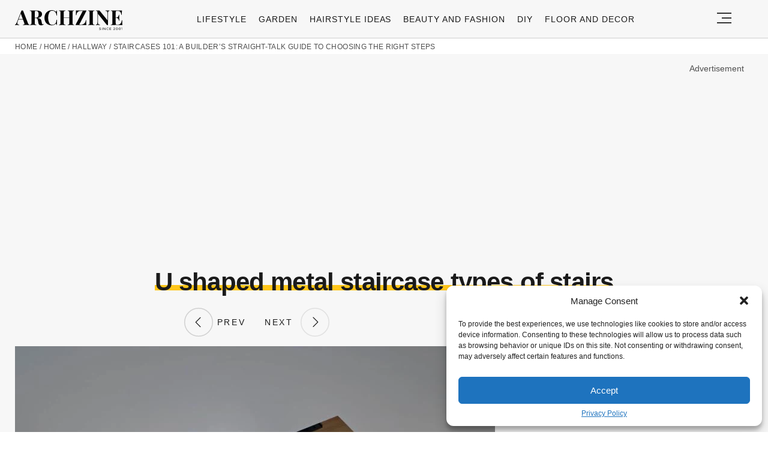

--- FILE ---
content_type: text/html; charset=UTF-8
request_url: https://archziner.com/home/hallway/types-of-stairs-how-to-choose-the-best/?image_id=57591
body_size: 19037
content:
<!DOCTYPE html>
<html lang="en-US">
<head>
  <meta charset="UTF-8">
  <meta name="viewport" content="width=device-width, initial-scale=1.0, maximum-scale=2.0, user-scalable=yes" />
  <meta name="p:domain_verify" content="ace64a8583c148818c7a371eda5afcf3" />
  <title>U shaped metal staircase types of stairs</title>

  <link rel="profile" href="https://gmpg.org/xfn/11">
  <link rel="pingback" href="https://archziner.com/xmlrpc.php">
  
  <link rel="preconnect" href="//fonts.gstatic.com">
  <link rel="preconnect" href="//pagead2.googlesyndication.com">
  <link rel="preload" href="https://archziner.com/wp-content/themes/archzine_2023-not%20working/assets/images/archzine-logo.svg" as="image">
  <link rel="prefetch" href="https://archziner.com/wp-content/themes/archzine_2023-not%20working/assets/js/jquery-3.6.1.min.js?ver=1.000" as="script">
  <link rel="prefetch" href="https://archziner.com//wp-content/plugins/softart-helper/assets/masonry/masonry.pkgd.min.js?ver=1.0" as="script">
  <link rel="prefetch" href="https://archziner.com//wp-content/plugins/softart-helper/assets/new_scripts.js?ver=1.00" as="script">
  <!-- <link rel="prefetch" href="https://cache.consentframework.com/js/pa/21931/c/lGODy/stub" as="script">
  <link rel="prefetch" href="https://choices.consentframework.com/js/pa/21931/c/lGODy/cmp" as="script"> -->
  <!-- <script type="text/javascript" src="https://cache.consentframework.com/js/pa/21931/c/3Txte/stub" charset="utf-8" async></script>
  <script type="text/javascript" src="https://choices.consentframework.com/js/pa/21931/c/3Txte/cmp" charset="utf-8" async></script> -->
  <script data-ad-client="ca-pub-7929853351833130" async src="https://pagead2.googlesyndication.com/pagead/js/adsbygoogle.js"></script>
  <link rel="shortcut icon" href="https://archziner.com/wp-content/themes/archzine_2023-not%20working/assets/images/favicon/favicon.ico" type="image/x-icon" />
  <link rel="apple-touch-icon" sizes="57x57" href="https://archziner.com/wp-content/themes/archzine_2023-not%20working/assets/images/favicon/apple-icon-57x57.png" />
  <link rel="apple-touch-icon" sizes="60x60" href="https://archziner.com/wp-content/themes/archzine_2023-not%20working/assets/images/favicon/apple-icon-60x60.png" />
  <link rel="apple-touch-icon" sizes="72x72" href="https://archziner.com/wp-content/themes/archzine_2023-not%20working/assets/images/favicon/apple-icon-72x72.png" />
  <link rel="apple-touch-icon" sizes="76x76" href="https://archziner.com/wp-content/themes/archzine_2023-not%20working/assets/images/favicon/apple-icon-76x76.png" />
  <link rel="apple-touch-icon" sizes="114x114" href="https://archziner.com/wp-content/themes/archzine_2023-not%20working/assets/images/favicon/apple-icon-114x114.png" />
  <link rel="apple-touch-icon" sizes="120x120" href="https://archziner.com/wp-content/themes/archzine_2023-not%20working/assets/images/favicon/apple-icon-120x120.png" />
  <link rel="apple-touch-icon" sizes="144x144" href="https://archziner.com/wp-content/themes/archzine_2023-not%20working/assets/images/favicon/apple-icon-144x144.png" />
  <link rel="apple-touch-icon" sizes="152x152" href="https://archziner.com/wp-content/themes/archzine_2023-not%20working/assets/images/favicon/apple-icon-152x152.png" />
  <link rel="apple-touch-icon" sizes="180x180" href="https://archziner.com/wp-content/themes/archzine_2023-not%20working/assets/images/favicon/apple-icon-180x180.png" />
  <link rel="icon" type="image/png" sizes="192x192"  href="https://archziner.com/wp-content/themes/archzine_2023-not%20working/assets/images/favicon/android-icon-192x192.png" />
  <link rel="icon" type="image/png" sizes="32x32" href="https://archziner.com/wp-content/themes/archzine_2023-not%20working/assets/images/favicon/favicon-32x32.png" />
  <link rel="icon" type="image/png" sizes="96x96" href="https://archziner.com/wp-content/themes/archzine_2023-not%20working/assets/images/favicon/favicon-96x96.png" />
  <link rel="icon" type="image/png" sizes="16x16" href="https://archziner.com/wp-content/themes/archzine_2023-not%20working/assets/images/favicon/favicon-16x16.png" />
<!-- Outbrain -->
<script type='text/javascript'>
  //<![CDATA[
  var outbrainLoaded = false;
  window.addEventListener("scroll", function() {
    if ((document.documentElement.scrollTop != 0 && outbrainLoaded === false) || (document.body.scrollTop != 0 && outbrainLoaded === false)) {
      (function() {
        var outbrainScript = document.createElement('script');
        outbrainScript.async = true;
        outbrainScript.src = '//widgets.outbrain.com/outbrain.js';
        var sc = document.getElementsByTagName('script')[0];
        sc.parentNode.insertBefore(outbrainScript, sc);
      })();

      outbrainLoaded = true;
    }
  }, true);
  //]]>
</script>
<!-- Outbrain  end -->
  <script type="text/javascript">
    var base_url = 'https://archziner.com/';
  </script>

  
  <meta name='robots' content='index, follow, max-image-preview:large, max-snippet:-1, max-video-preview:-1' />

	<!-- This site is optimized with the Yoast SEO plugin v20.4 - https://yoast.com/wordpress/plugins/seo/ -->
	<meta name="description" content="U shaped metal staircase types of stairs" />
	<link rel="canonical" href="https://archziner.com/home/hallway/types-of-stairs-how-to-choose-the-best/" />
	<meta property="og:locale" content="en_US" />
	<meta property="og:type" content="article" />
	<meta property="og:title" content="U shaped metal staircase types of stairs" />
	<meta property="og:description" content="All houses need a beautiful staircase. So, we are going to show you different types of stairs and how to choose the best for your home! - 57591" />
	<meta property="og:url" content="https://archziner.com/home/hallway/types-of-stairs-how-to-choose-the-best/" />
	<meta property="og:site_name" content="Archziner.com" />
	<meta property="article:publisher" content="https://www.facebook.com/ArchZine/" />
	<meta property="article:published_time" content="2021-10-08T13:51:23+00:00" />
	<meta property="article:modified_time" content="2025-07-24T07:04:06+00:00" />
	<meta property="og:image" content="https://archziner.com/wp-content/uploads/2021/10/straight-staircase-types-of-stairs-metal-railing.webp" />
	<meta property="og:image:width" content="800" />
	<meta property="og:image:height" content="530" />
	<meta property="og:image:type" content="image/webp" />
	<meta name="author" content="John Griffith" />
	<meta name="twitter:label1" content="Written by" />
	<meta name="twitter:data1" content="John Griffith" />
	<meta name="twitter:label2" content="Est. reading time" />
	<meta name="twitter:data2" content="5 minutes" />
	<script type="application/ld+json" class="yoast-schema-graph">{"@context":"https://schema.org","@graph":[{"@type":"NewsArticle","@id":"https://archziner.com/home/hallway/types-of-stairs-how-to-choose-the-best/#article","isPartOf":{"@id":"https://archziner.com/home/hallway/types-of-stairs-how-to-choose-the-best/"},"author":{"name":"John Griffith","@id":"https://archziner.com/#/schema/person/de5b47c5c6158290817e7ea3be34ac86"},"headline":"Staircases 101: A Builder’s Straight-Talk Guide to Choosing the Right Steps","datePublished":"2021-10-08T13:51:23+00:00","dateModified":"2025-07-24T07:04:06+00:00","mainEntityOfPage":{"@id":"https://archziner.com/home/hallway/types-of-stairs-how-to-choose-the-best/"},"wordCount":2840,"commentCount":0,"publisher":{"@id":"https://archziner.com/#organization"},"image":{"@id":"https://archziner.com/home/hallway/types-of-stairs-how-to-choose-the-best/#primaryimage"},"thumbnailUrl":"https://archziner.com/wp-content/uploads/2021/10/straight-staircase-types-of-stairs-metal-railing.webp","keywords":["trends"],"articleSection":["Hallway"],"inLanguage":"en-US","potentialAction":[{"@type":"CommentAction","name":"Comment","target":["https://archziner.com/home/hallway/types-of-stairs-how-to-choose-the-best/#respond"]}],"copyrightYear":"2021","copyrightHolder":{"@id":"https://archziner.com/#organization"}},{"@type":"WebPage","@id":"https://archziner.com/home/hallway/types-of-stairs-how-to-choose-the-best/","url":"https://archziner.com/home/hallway/types-of-stairs-how-to-choose-the-best/","name":"6 Types Of Stairs: How To Choose The Best For Your Home","isPartOf":{"@id":"https://archziner.com/#website"},"primaryImageOfPage":{"@id":"https://archziner.com/home/hallway/types-of-stairs-how-to-choose-the-best/#primaryimage"},"image":{"@id":"https://archziner.com/home/hallway/types-of-stairs-how-to-choose-the-best/#primaryimage"},"thumbnailUrl":"https://archziner.com/wp-content/uploads/2021/10/straight-staircase-types-of-stairs-metal-railing.webp","datePublished":"2021-10-08T13:51:23+00:00","dateModified":"2025-07-24T07:04:06+00:00","description":"All houses need a beautiful staircase. So, we are going to show you different types of stairs and how to choose the best for your home!","breadcrumb":{"@id":"https://archziner.com/home/hallway/types-of-stairs-how-to-choose-the-best/#breadcrumb"},"inLanguage":"en-US","potentialAction":[{"@type":"ReadAction","target":["https://archziner.com/home/hallway/types-of-stairs-how-to-choose-the-best/"]}]},{"@type":"ImageObject","inLanguage":"en-US","@id":"https://archziner.com/home/hallway/types-of-stairs-how-to-choose-the-best/#primaryimage","url":"https://archziner.com/wp-content/uploads/2021/10/straight-staircase-types-of-stairs-metal-railing.webp","contentUrl":"https://archziner.com/wp-content/uploads/2021/10/straight-staircase-types-of-stairs-metal-railing.webp","width":800,"height":530,"caption":"straight staircase types of stairs metal railing"},{"@type":"BreadcrumbList","@id":"https://archziner.com/home/hallway/types-of-stairs-how-to-choose-the-best/#breadcrumb","itemListElement":[{"@type":"ListItem","position":1,"name":"Home","item":"https://archziner.com/"},{"@type":"ListItem","position":2,"name":"Home","item":"https://archziner.com/home/"},{"@type":"ListItem","position":3,"name":"Hallway","item":"https://archziner.com/home/hallway/"},{"@type":"ListItem","position":4,"name":"Staircases 101: A Builder’s Straight-Talk Guide to Choosing the Right Steps"}]},{"@type":"WebSite","@id":"https://archziner.com/#website","url":"https://archziner.com/","name":"Archziner.com","description":"","publisher":{"@id":"https://archziner.com/#organization"},"potentialAction":[{"@type":"SearchAction","target":{"@type":"EntryPoint","urlTemplate":"https://archziner.com/?s={search_term_string}"},"query-input":"required name=search_term_string"}],"inLanguage":"en-US"},{"@type":"Organization","@id":"https://archziner.com/#organization","name":"Archziner.com","url":"https://archziner.com/","logo":{"@type":"ImageObject","inLanguage":"en-US","@id":"https://archziner.com/#/schema/logo/image/","url":"https://archziner.com/wp-content/uploads/2022/06/112-112-archzine-organization.png","contentUrl":"https://archziner.com/wp-content/uploads/2022/06/112-112-archzine-organization.png","width":112,"height":112,"caption":"Archziner.com"},"image":{"@id":"https://archziner.com/#/schema/logo/image/"},"sameAs":["https://www.facebook.com/ArchZine/","https://twitter.com/arhzine","https://news.google.com/publications/CAAqBwgKMOe8mAswnsewAw","https://archzine.fr","https://archzine.net","https://www.pinterest.com/archzinecom/","https://www.youtube.com/channel/UCwFGFmRCbKHmgvVP7HE3NxA","https://en.wikipedia.org/wiki/Draft:ArchZine"]},{"@type":"Person","@id":"https://archziner.com/#/schema/person/de5b47c5c6158290817e7ea3be34ac86","name":"John Griffith","image":{"@type":"ImageObject","inLanguage":"en-US","@id":"https://archziner.com/#/schema/person/image/","url":"https://secure.gravatar.com/avatar/7d681ae34ab77a50016456e5d4494653?s=96&d=mm&r=g","contentUrl":"https://secure.gravatar.com/avatar/7d681ae34ab77a50016456e5d4494653?s=96&d=mm&r=g","caption":"John Griffith"},"description":"John combines 12 years of experience in event planning, interior styling, and lifestyle curation. With a degree in Visual Arts from California Institute of the Arts and certifications in event design, he has styled luxury weddings, corporate events, and celebrity celebrations. John believes in creating memorable experiences through innovative design and attention to detail.","url":"https://archziner.com/author/user/"}]}</script>
	<!-- / Yoast SEO plugin. -->


<link rel='dns-prefetch' href='//kit.fontawesome.com' />
<link rel="alternate" type="application/rss+xml" title="Archziner.com &raquo; Feed" href="https://archziner.com/feed/" />
<link rel="alternate" type="application/rss+xml" title="Archziner.com &raquo; Comments Feed" href="https://archziner.com/comments/feed/" />
<style id='global-styles-inline-css' type='text/css'>
body{--wp--preset--color--black: #000000;--wp--preset--color--cyan-bluish-gray: #abb8c3;--wp--preset--color--white: #ffffff;--wp--preset--color--pale-pink: #f78da7;--wp--preset--color--vivid-red: #cf2e2e;--wp--preset--color--luminous-vivid-orange: #ff6900;--wp--preset--color--luminous-vivid-amber: #fcb900;--wp--preset--color--light-green-cyan: #7bdcb5;--wp--preset--color--vivid-green-cyan: #00d084;--wp--preset--color--pale-cyan-blue: #8ed1fc;--wp--preset--color--vivid-cyan-blue: #0693e3;--wp--preset--color--vivid-purple: #9b51e0;--wp--preset--gradient--vivid-cyan-blue-to-vivid-purple: linear-gradient(135deg,rgba(6,147,227,1) 0%,rgb(155,81,224) 100%);--wp--preset--gradient--light-green-cyan-to-vivid-green-cyan: linear-gradient(135deg,rgb(122,220,180) 0%,rgb(0,208,130) 100%);--wp--preset--gradient--luminous-vivid-amber-to-luminous-vivid-orange: linear-gradient(135deg,rgba(252,185,0,1) 0%,rgba(255,105,0,1) 100%);--wp--preset--gradient--luminous-vivid-orange-to-vivid-red: linear-gradient(135deg,rgba(255,105,0,1) 0%,rgb(207,46,46) 100%);--wp--preset--gradient--very-light-gray-to-cyan-bluish-gray: linear-gradient(135deg,rgb(238,238,238) 0%,rgb(169,184,195) 100%);--wp--preset--gradient--cool-to-warm-spectrum: linear-gradient(135deg,rgb(74,234,220) 0%,rgb(151,120,209) 20%,rgb(207,42,186) 40%,rgb(238,44,130) 60%,rgb(251,105,98) 80%,rgb(254,248,76) 100%);--wp--preset--gradient--blush-light-purple: linear-gradient(135deg,rgb(255,206,236) 0%,rgb(152,150,240) 100%);--wp--preset--gradient--blush-bordeaux: linear-gradient(135deg,rgb(254,205,165) 0%,rgb(254,45,45) 50%,rgb(107,0,62) 100%);--wp--preset--gradient--luminous-dusk: linear-gradient(135deg,rgb(255,203,112) 0%,rgb(199,81,192) 50%,rgb(65,88,208) 100%);--wp--preset--gradient--pale-ocean: linear-gradient(135deg,rgb(255,245,203) 0%,rgb(182,227,212) 50%,rgb(51,167,181) 100%);--wp--preset--gradient--electric-grass: linear-gradient(135deg,rgb(202,248,128) 0%,rgb(113,206,126) 100%);--wp--preset--gradient--midnight: linear-gradient(135deg,rgb(2,3,129) 0%,rgb(40,116,252) 100%);--wp--preset--duotone--dark-grayscale: url('#wp-duotone-dark-grayscale');--wp--preset--duotone--grayscale: url('#wp-duotone-grayscale');--wp--preset--duotone--purple-yellow: url('#wp-duotone-purple-yellow');--wp--preset--duotone--blue-red: url('#wp-duotone-blue-red');--wp--preset--duotone--midnight: url('#wp-duotone-midnight');--wp--preset--duotone--magenta-yellow: url('#wp-duotone-magenta-yellow');--wp--preset--duotone--purple-green: url('#wp-duotone-purple-green');--wp--preset--duotone--blue-orange: url('#wp-duotone-blue-orange');--wp--preset--font-size--small: 13px;--wp--preset--font-size--medium: 20px;--wp--preset--font-size--large: 36px;--wp--preset--font-size--x-large: 42px;--wp--preset--spacing--20: 0.44rem;--wp--preset--spacing--30: 0.67rem;--wp--preset--spacing--40: 1rem;--wp--preset--spacing--50: 1.5rem;--wp--preset--spacing--60: 2.25rem;--wp--preset--spacing--70: 3.38rem;--wp--preset--spacing--80: 5.06rem;--wp--preset--shadow--natural: 6px 6px 9px rgba(0, 0, 0, 0.2);--wp--preset--shadow--deep: 12px 12px 50px rgba(0, 0, 0, 0.4);--wp--preset--shadow--sharp: 6px 6px 0px rgba(0, 0, 0, 0.2);--wp--preset--shadow--outlined: 6px 6px 0px -3px rgba(255, 255, 255, 1), 6px 6px rgba(0, 0, 0, 1);--wp--preset--shadow--crisp: 6px 6px 0px rgba(0, 0, 0, 1);}:where(.is-layout-flex){gap: 0.5em;}body .is-layout-flow > .alignleft{float: left;margin-inline-start: 0;margin-inline-end: 2em;}body .is-layout-flow > .alignright{float: right;margin-inline-start: 2em;margin-inline-end: 0;}body .is-layout-flow > .aligncenter{margin-left: auto !important;margin-right: auto !important;}body .is-layout-constrained > .alignleft{float: left;margin-inline-start: 0;margin-inline-end: 2em;}body .is-layout-constrained > .alignright{float: right;margin-inline-start: 2em;margin-inline-end: 0;}body .is-layout-constrained > .aligncenter{margin-left: auto !important;margin-right: auto !important;}body .is-layout-constrained > :where(:not(.alignleft):not(.alignright):not(.alignfull)){max-width: var(--wp--style--global--content-size);margin-left: auto !important;margin-right: auto !important;}body .is-layout-constrained > .alignwide{max-width: var(--wp--style--global--wide-size);}body .is-layout-flex{display: flex;}body .is-layout-flex{flex-wrap: wrap;align-items: center;}body .is-layout-flex > *{margin: 0;}:where(.wp-block-columns.is-layout-flex){gap: 2em;}.has-black-color{color: var(--wp--preset--color--black) !important;}.has-cyan-bluish-gray-color{color: var(--wp--preset--color--cyan-bluish-gray) !important;}.has-white-color{color: var(--wp--preset--color--white) !important;}.has-pale-pink-color{color: var(--wp--preset--color--pale-pink) !important;}.has-vivid-red-color{color: var(--wp--preset--color--vivid-red) !important;}.has-luminous-vivid-orange-color{color: var(--wp--preset--color--luminous-vivid-orange) !important;}.has-luminous-vivid-amber-color{color: var(--wp--preset--color--luminous-vivid-amber) !important;}.has-light-green-cyan-color{color: var(--wp--preset--color--light-green-cyan) !important;}.has-vivid-green-cyan-color{color: var(--wp--preset--color--vivid-green-cyan) !important;}.has-pale-cyan-blue-color{color: var(--wp--preset--color--pale-cyan-blue) !important;}.has-vivid-cyan-blue-color{color: var(--wp--preset--color--vivid-cyan-blue) !important;}.has-vivid-purple-color{color: var(--wp--preset--color--vivid-purple) !important;}.has-black-background-color{background-color: var(--wp--preset--color--black) !important;}.has-cyan-bluish-gray-background-color{background-color: var(--wp--preset--color--cyan-bluish-gray) !important;}.has-white-background-color{background-color: var(--wp--preset--color--white) !important;}.has-pale-pink-background-color{background-color: var(--wp--preset--color--pale-pink) !important;}.has-vivid-red-background-color{background-color: var(--wp--preset--color--vivid-red) !important;}.has-luminous-vivid-orange-background-color{background-color: var(--wp--preset--color--luminous-vivid-orange) !important;}.has-luminous-vivid-amber-background-color{background-color: var(--wp--preset--color--luminous-vivid-amber) !important;}.has-light-green-cyan-background-color{background-color: var(--wp--preset--color--light-green-cyan) !important;}.has-vivid-green-cyan-background-color{background-color: var(--wp--preset--color--vivid-green-cyan) !important;}.has-pale-cyan-blue-background-color{background-color: var(--wp--preset--color--pale-cyan-blue) !important;}.has-vivid-cyan-blue-background-color{background-color: var(--wp--preset--color--vivid-cyan-blue) !important;}.has-vivid-purple-background-color{background-color: var(--wp--preset--color--vivid-purple) !important;}.has-black-border-color{border-color: var(--wp--preset--color--black) !important;}.has-cyan-bluish-gray-border-color{border-color: var(--wp--preset--color--cyan-bluish-gray) !important;}.has-white-border-color{border-color: var(--wp--preset--color--white) !important;}.has-pale-pink-border-color{border-color: var(--wp--preset--color--pale-pink) !important;}.has-vivid-red-border-color{border-color: var(--wp--preset--color--vivid-red) !important;}.has-luminous-vivid-orange-border-color{border-color: var(--wp--preset--color--luminous-vivid-orange) !important;}.has-luminous-vivid-amber-border-color{border-color: var(--wp--preset--color--luminous-vivid-amber) !important;}.has-light-green-cyan-border-color{border-color: var(--wp--preset--color--light-green-cyan) !important;}.has-vivid-green-cyan-border-color{border-color: var(--wp--preset--color--vivid-green-cyan) !important;}.has-pale-cyan-blue-border-color{border-color: var(--wp--preset--color--pale-cyan-blue) !important;}.has-vivid-cyan-blue-border-color{border-color: var(--wp--preset--color--vivid-cyan-blue) !important;}.has-vivid-purple-border-color{border-color: var(--wp--preset--color--vivid-purple) !important;}.has-vivid-cyan-blue-to-vivid-purple-gradient-background{background: var(--wp--preset--gradient--vivid-cyan-blue-to-vivid-purple) !important;}.has-light-green-cyan-to-vivid-green-cyan-gradient-background{background: var(--wp--preset--gradient--light-green-cyan-to-vivid-green-cyan) !important;}.has-luminous-vivid-amber-to-luminous-vivid-orange-gradient-background{background: var(--wp--preset--gradient--luminous-vivid-amber-to-luminous-vivid-orange) !important;}.has-luminous-vivid-orange-to-vivid-red-gradient-background{background: var(--wp--preset--gradient--luminous-vivid-orange-to-vivid-red) !important;}.has-very-light-gray-to-cyan-bluish-gray-gradient-background{background: var(--wp--preset--gradient--very-light-gray-to-cyan-bluish-gray) !important;}.has-cool-to-warm-spectrum-gradient-background{background: var(--wp--preset--gradient--cool-to-warm-spectrum) !important;}.has-blush-light-purple-gradient-background{background: var(--wp--preset--gradient--blush-light-purple) !important;}.has-blush-bordeaux-gradient-background{background: var(--wp--preset--gradient--blush-bordeaux) !important;}.has-luminous-dusk-gradient-background{background: var(--wp--preset--gradient--luminous-dusk) !important;}.has-pale-ocean-gradient-background{background: var(--wp--preset--gradient--pale-ocean) !important;}.has-electric-grass-gradient-background{background: var(--wp--preset--gradient--electric-grass) !important;}.has-midnight-gradient-background{background: var(--wp--preset--gradient--midnight) !important;}.has-small-font-size{font-size: var(--wp--preset--font-size--small) !important;}.has-medium-font-size{font-size: var(--wp--preset--font-size--medium) !important;}.has-large-font-size{font-size: var(--wp--preset--font-size--large) !important;}.has-x-large-font-size{font-size: var(--wp--preset--font-size--x-large) !important;}
.wp-block-navigation a:where(:not(.wp-element-button)){color: inherit;}
:where(.wp-block-columns.is-layout-flex){gap: 2em;}
.wp-block-pullquote{font-size: 1.5em;line-height: 1.6;}
</style>
<link async='async' defer rel='stylesheet preload' id='toc-screen' href='https://archziner.com/wp-content/plugins/table-of-contents-plus/screen.min.css?ver=2212' type='text/css' media='screen' onload="this.media='screen'" as="style" /><link async='async' defer rel='stylesheet preload' id='cmplz-general' href='https://archziner.com/wp-content/plugins/complianz-gdpr-premium/assets/css/cookieblocker.min.css?ver=1754491051' type='text/css' media='screen' onload="this.media='screen'" as="style" /><link async='async' defer rel='stylesheet preload' id='archzine_theme-style' href='https://archziner.com/wp-content/themes/archzine_2023-not%20working/style.min.css?ver=2023.21' type='text/css' media='screen' onload="this.media='screen'" as="style" /><style id='rocket-lazyload-inline-css' type='text/css'>
.rll-youtube-player{position:relative;padding-bottom:56.23%;height:0;overflow:hidden;max-width:100%;}.rll-youtube-player:focus-within{outline: 2px solid currentColor;outline-offset: 5px;}.rll-youtube-player iframe{position:absolute;top:0;left:0;width:100%;height:100%;z-index:100;background:0 0}.rll-youtube-player img{bottom:0;display:block;left:0;margin:auto;max-width:100%;width:100%;position:absolute;right:0;top:0;border:none;height:auto;-webkit-transition:.4s all;-moz-transition:.4s all;transition:.4s all}.rll-youtube-player img:hover{-webkit-filter:brightness(75%)}.rll-youtube-player .play{height:100%;width:100%;left:0;top:0;position:absolute;background:url(https://archziner.com/wp-content/plugins/rocket-lazy-load/assets/img/youtube.png) no-repeat center;background-color: transparent !important;cursor:pointer;border:none;}
</style>
<link rel="https://api.w.org/" href="https://archziner.com/wp-json/" /><link rel="alternate" type="application/json" href="https://archziner.com/wp-json/wp/v2/posts/57586" /><link rel="EditURI" type="application/rsd+xml" title="RSD" href="https://archziner.com/xmlrpc.php?rsd" />
<link rel="wlwmanifest" type="application/wlwmanifest+xml" href="https://archziner.com/wp-includes/wlwmanifest.xml" />
<meta name="generator" content="WordPress 6.2" />
<link rel='shortlink' href='https://archziner.com/?p=57586' />
<link rel="alternate" type="application/json+oembed" href="https://archziner.com/wp-json/oembed/1.0/embed?url=https%3A%2F%2Farchziner.com%2Fhome%2Fhallway%2Ftypes-of-stairs-how-to-choose-the-best%2F" />
<link rel="alternate" type="text/xml+oembed" href="https://archziner.com/wp-json/oembed/1.0/embed?url=https%3A%2F%2Farchziner.com%2Fhome%2Fhallway%2Ftypes-of-stairs-how-to-choose-the-best%2F&#038;format=xml" />
			<style>.cmplz-hidden {
					display: none !important;
				}</style><noscript><style id="rocket-lazyload-nojs-css">.rll-youtube-player, [data-lazy-src]{display:none !important;}</style></noscript>  </head>

<body data-cmplz=1 class="post-template-default single single-post postid-57586 single-format-standard" itemscope itemtype="https://schema.org/WebPage">
  <header id="header" class="bg-gray py-1">
    <div class="row">
      <div class="col-xs-9 col-sm-9 col-md-9 col-lg-2 center-md middle-md pr-0">
        <div id="logo">
          <a rel="home" href="https://archziner.com/" title="Archziner.com">Archziner.com</a>
        </div>
      </div>
      <div class="col-xs-0 col-sm-0 col-md-0 col-lg-9 center-md middle-md" id="menu-holder">
        <ul id="menu-archzine-menu-2023" class="justify-center flex main-menu"><li id="menu-item-90771" class="menu-item menu-item-type-taxonomy menu-item-object-category menu-item-90771"><a href="https://archziner.com/lifestyle/">Lifestyle</a></li>
<li id="menu-item-90772" class="menu-item menu-item-type-taxonomy menu-item-object-category menu-item-90772"><a href="https://archziner.com/garden/">Garden</a></li>
<li id="menu-item-90774" class="menu-item menu-item-type-taxonomy menu-item-object-category menu-item-90774"><a href="https://archziner.com/fashion/hairstyle/">Hairstyle Ideas</a></li>
<li id="menu-item-90773" class="menu-item menu-item-type-taxonomy menu-item-object-category menu-item-90773"><a href="https://archziner.com/fashion/">Beauty and Fashion</a></li>
<li id="menu-item-90775" class="menu-item menu-item-type-taxonomy menu-item-object-category menu-item-has-children menu-item-90775"><a href="https://archziner.com/diy/">DIY</a>
<ul class="sub-menu">
	<li id="menu-item-91466" class="menu-item menu-item-type-taxonomy menu-item-object-category menu-item-91466"><a href="https://archziner.com/diy/diy-jewelry/">DIY Jewelry</a></li>
	<li id="menu-item-91467" class="menu-item menu-item-type-taxonomy menu-item-object-category menu-item-91467"><a href="https://archziner.com/diy/diy-wedding-ideas/">DIY Wedding Ideas</a></li>
	<li id="menu-item-91468" class="menu-item menu-item-type-taxonomy menu-item-object-category menu-item-91468"><a href="https://archziner.com/diy/gifts/">Gifts</a></li>
</ul>
</li>
<li id="menu-item-90776" class="menu-item menu-item-type-taxonomy menu-item-object-category menu-item-90776"><a href="https://archziner.com/floor-and-decor/">Floor and Decor</a></li>
</ul>      </div>
      <div class="col-xs-3 col-sm-3 col-md-3 col-lg-1 center-md justify-content-rigth">
         <button class="menu_btn" title="open menu" type="button">
          <svg xmlns="http://www.w3.org/2000/svg" width="24" height="18" viewBox="0 0 24 18">
            <line id="Line_2" data-name="Line 2" x1="24" transform="translate(0 17)" fill="none" stroke="#353535" stroke-width="2"/>
            <line id="Line_3" data-name="Line 3" x1="16" transform="translate(8 9)" fill="none" stroke="#353535" stroke-width="2"/>
            <line id="Line_4" data-name="Line 4" x1="24" transform="translate(0 1)" fill="none" stroke="#353535" stroke-width="2"/>
          </svg>
         </button>
      </div>
    </div>
    <nav id="navigation" style="display: none;" >
      <div class="row">
        <ul id="menu-big-primary-menu" class="white-bg dropdown-menu col-xs-12 col-lg-3"><li id="menu-item-91796" class="menu-item menu-item-type-taxonomy menu-item-object-category menu-item-has-children menu-item-91796"><a href="https://archziner.com/lifestyle/">Lifestyle</a><span class="toggler"><svg id="Icon_down_outline" xmlns="http://www.w3.org/2000/svg" width="14" height="8" viewBox="0 0 14 8"><path id="Path" d="M7.707,7.707a1,1,0,0,1-1.414,0l-6-6A1,1,0,0,1,1.707.293L7,5.586,12.293.293a1,1,0,0,1,1.414,1.414Z" fill="#353535"/></svg></span>
<ul class="sub-menu">
	<li id="menu-item-91797" class="menu-item menu-item-type-taxonomy menu-item-object-category menu-item-91797"><a href="https://archziner.com/lifestyle/recipes/">Recipes</a></li>
</ul>
</li>
<li id="menu-item-91798" class="menu-item menu-item-type-taxonomy menu-item-object-category menu-item-91798"><a href="https://archziner.com/garden/">Garden</a></li>
<li id="menu-item-91799" class="menu-item menu-item-type-taxonomy menu-item-object-category current-post-ancestor menu-item-has-children menu-item-91799"><a href="https://archziner.com/home/">Home</a><span class="toggler"><svg id="Icon_down_outline" xmlns="http://www.w3.org/2000/svg" width="14" height="8" viewBox="0 0 14 8"><path id="Path" d="M7.707,7.707a1,1,0,0,1-1.414,0l-6-6A1,1,0,0,1,1.707.293L7,5.586,12.293.293a1,1,0,0,1,1.414,1.414Z" fill="#353535"/></svg></span>
<ul class="sub-menu">
	<li id="menu-item-91800" class="menu-item menu-item-type-taxonomy menu-item-object-category menu-item-91800"><a href="https://archziner.com/home/architecture/">Architecture</a></li>
	<li id="menu-item-91801" class="menu-item menu-item-type-taxonomy menu-item-object-category menu-item-91801"><a href="https://archziner.com/home/kitchen/">Kitchen</a></li>
</ul>
</li>
<li id="menu-item-91802" class="menu-item menu-item-type-taxonomy menu-item-object-category menu-item-has-children menu-item-91802"><a href="https://archziner.com/fashion/">Beauty and Fashion</a><span class="toggler"><svg id="Icon_down_outline" xmlns="http://www.w3.org/2000/svg" width="14" height="8" viewBox="0 0 14 8"><path id="Path" d="M7.707,7.707a1,1,0,0,1-1.414,0l-6-6A1,1,0,0,1,1.707.293L7,5.586,12.293.293a1,1,0,0,1,1.414,1.414Z" fill="#353535"/></svg></span>
<ul class="sub-menu">
	<li id="menu-item-91803" class="menu-item menu-item-type-taxonomy menu-item-object-category menu-item-91803"><a href="https://archziner.com/fashion/hairstyle/">Hairstyle Ideas</a></li>
</ul>
</li>
<li id="menu-item-91804" class="menu-item menu-item-type-taxonomy menu-item-object-category menu-item-91804"><a href="https://archziner.com/diy/">DIY</a></li>
<li id="menu-item-91805" class="menu-item menu-item-type-taxonomy menu-item-object-category menu-item-91805"><a href="https://archziner.com/floor-and-decor/">Floor and Decor</a></li>
<li id="menu-item-92659" class="menu-item menu-item-type-taxonomy menu-item-object-category menu-item-has-children menu-item-92659"><a href="https://archziner.com/holiday/">HOLIDAYS &#038; ENTERTAINING</a><span class="toggler"><svg id="Icon_down_outline" xmlns="http://www.w3.org/2000/svg" width="14" height="8" viewBox="0 0 14 8"><path id="Path" d="M7.707,7.707a1,1,0,0,1-1.414,0l-6-6A1,1,0,0,1,1.707.293L7,5.586,12.293.293a1,1,0,0,1,1.414,1.414Z" fill="#353535"/></svg></span>
<ul class="sub-menu">
	<li id="menu-item-92656" class="menu-item menu-item-type-taxonomy menu-item-object-category menu-item-92656"><a href="https://archziner.com/holiday/halloween/">Halloween Party Ideas</a></li>
	<li id="menu-item-92660" class="menu-item menu-item-type-taxonomy menu-item-object-category menu-item-92660"><a href="https://archziner.com/holiday/christmas/">Christmas Decoration Ideas</a></li>
</ul>
</li>
<li id="menu-item-96276" class="menu-item menu-item-type-custom menu-item-object-custom menu-item-96276"><a href="https://archzine.net">Archzine.net</a></li>
<li id="menu-item-96277" class="menu-item menu-item-type-custom menu-item-object-custom menu-item-96277"><a href="https://Archzine.fr">Archzine.fr</a></li>
</ul>        <div class="col-xs-12 col-lg-9 mb-2 space-around">
          <form class="flex col-xs-12 col-lg-10 space-between" role="search" method="get" action="https://archziner.com/">
            <input class="header-search-input" type="text" name="s" placeholder="Suche..." />
            <button class="">Suchen</button>
          </form>
          <ul id="menu-1" class="footer-nav footer-nav-end mb-2 space-around col-lg-10"><li id="menu-item-3338" class="menu-item menu-item-type-post_type menu-item-object-page menu-item-3338"><a href="https://archziner.com/contact-us/">Contact us</a></li>
<li id="menu-item-3339" class="menu-item menu-item-type-post_type menu-item-object-page menu-item-3339"><a href="https://archziner.com/about/">About us</a></li>
<li id="menu-item-16009" class="menu-item menu-item-type-custom menu-item-object-custom menu-item-16009"><a href="https://archziner.com/terms-of-use/">Terms of Use</a></li>
<li id="menu-item-16010" class="menu-item menu-item-type-custom menu-item-object-custom menu-item-16010"><a rel="privacy-policy" href="https://archziner.com/privacy-policy/">Privacy policy</a></li>
<li id="menu-item-16011" class="menu-item menu-item-type-custom menu-item-object-custom menu-item-16011"><a href="#gdpr_politics_roles">Cookie policy</a></li>
<li id="menu-item-111559" class="menu-item menu-item-type-custom menu-item-object-custom menu-item-111559"><a href="/wp-json/complianz/v1/do_action/save_documents_menu_data?_locale=user&#038;cmplz_region_redirect=true">Cookie Policy</a></li>
<li id="menu-item-111560" class="menu-item menu-item-type-custom menu-item-object-custom menu-item-111560"><a href="/wp-json/complianz/v1/do_action/save_documents_menu_data?_locale=user&#038;cmplz_region_redirect=true">Privacy Statement</a></li>
<li id="menu-item-111561" class="menu-item menu-item-type-custom menu-item-object-custom menu-item-111561"><a href="/wp-json/complianz/v1/do_action/save_documents_menu_data?_locale=user&#038;cmplz_region_redirect=true">Children&#8217;s statement</a></li>
</ul>
                        <ul class="header_social col-xs-12 col-lg-12  ">
                <li class="fb">
                  <a href="https://www.facebook.com/ArchZine/" target="_blank" title="https://www.facebook.com/ArchZine/" class="external" rel="nofollow"><i class="fa fa-facebook" aria-hidden="true"></i></a>
                </li>
                <li class="ig">
                  <a href="https://www.instagram.com/archzinecom/" target="_blank" rel="nofollow noopener" title="https://www.instagram.com/archzinecom/" class="external"><i class="fa fa-instagram" aria-hidden="true"></i></a>
                </li>
                <li class="yt">
                  <a href="https://www.youtube.com/channel/UCwFGFmRCbKHmgvVP7HE3NxA" target="_blank" title="https://www.youtube.com/channel/UCwFGFmRCbKHmgvVP7HE3NxA" class="external" rel="nofollow"><i class="fa fa-youtube" aria-hidden="true"></i></a>
                </li>
                <li class="pr">
                  <span onclick="pin_this(event, 'https://pinterest.com/pin/create/button/?url=https://archziner.com/home/hallway/types-of-stairs-how-to-choose-the-best/&amp;media=https://archziner.com/wp-content/uploads/2021/10/straight-staircase-types-of-stairs-metal-railing.webp&amp;description=Staircases 101: A Builder’s Straight-Talk Guide to Choosing the Right Steps')" class="external" rel="noopener nofollow" title="https://www.pinterest.fr/archzinecom/">
                    <i class="fa fa-pinterest" aria-hidden="true"></i>
                  </span>
                </li>
                <li class="tw">
                  <a href="https://twitter.com/ArchzineC" target="_blank" title="https://twitter.com/ArchzineC" class="external" rel="nofollow"><i class="fa fa-twitter" aria-hidden="true"></i></a>
                </li>
                <li>
                  <a href="mailto: ?subject=Staircases 101: A Builder’s Straight-Talk Guide to Choosing the Right Steps&body=https://archziner.com/home/hallway/types-of-stairs-how-to-choose-the-best/" class="external" rel="noopener nofollow" title="Email">
                    <i class="fa fa-envelope" aria-hidden="true"></i>
                  </a>
                </li>
              </ul>
                  </div>
      </div>
    </nav>
  </header>

	<main role="main">
          <div class="row">
        <nav class="col-sm-12 col-lg-12 pt-2" aria-label="breadcrumb">
          <ol class="breadcrumb flex">
            <li class="breadcrumb-item"><span><span><a href="https://archziner.com/">Home</a></span> / <span><a href="https://archziner.com/home/">Home</a></span> / <span><a href="https://archziner.com/home/hallway/">Hallway</a></span> / <span class="breadcrumb_last" aria-current="page"><a href="https://archziner.com/home/hallway/types-of-stairs-how-to-choose-the-best/">Staircases 101: A Builder’s Straight-Talk Guide to Choosing the Right Steps</a></span></span></li>          </ol>
        </nav>
      </div>
    
<article class="bg-gray py-2" id="gallery">
  <div class="row">
    <div class="col-12 col-xs-12 col-lg-12 single_header_ads mb-2">
      <span>Advertisement</span>
      <style>
      .ad1 { width: 336px; height: 336px; }
      @media(min-width: 500px) { .ad1 { width: 336px; height: 336px; } }
      @media(min-width: 800px) { .ad1 { width: 100%; height: 250px; } }
      .ad-wrapper { padding-top: 5px; }
      .single_ads { padding-bottom: 20px; }
      </style>
      <div class="ad-wrapper">
        <ins class="adsbygoogle ad1"
            style="display:block"
            data-ad-client="ca-pub-7929853351833130"
            data-ad-slot="4756099128"
            data-ad-format="link"
            data-full-width-responsive="true"></ins>
        <script>
            (adsbygoogle = window.adsbygoogle || []).push({});
        </script>
      </div>
    </div>

    <div class="col-xs-12 col-sm-12 col-lg-12 mobile-x-pad">
      <h1 class="section-title bottom-border center">
        <span class="section-title-inner no-border">U shaped metal staircase types of stairs</span>
      </h1>
    </div>

    <div class="col-xs-12 col-sm-8 col-lg-8 mobile-x-pad gallery-top">
      <figure class="col-xs-12 col-sm-12 col-lg-12 no-gut">
      <div class="col-xs-12 col-sm-12 col-lg-12 no-gut ">
          <div class="gallery-switcher justify-center flex  my-2">
                              <a href="https://archziner.com/home/hallway/types-of-stairs-how-to-choose-the-best/?image_id=57590" class="flex btn-upper mx-2">
                  <svg xmlns="http://www.w3.org/2000/svg" width="48" height="48" viewBox="0 0 48 48">
                    <g id="Group_4454" data-name="Group 4454" transform="translate(47.727 47.727) rotate(180)">
                      <g id="Ellipse_68" data-name="Ellipse 68" transform="translate(47.727 47.727) rotate(180)" fill="none" stroke="#353535" stroke-width="1.5" opacity="0.2">
                        <circle cx="24" cy="24" r="24" stroke="none"></circle>
                        <circle cx="24" cy="24" r="23.25" fill="none"></circle>
                      </g>
                      <g id="chevron-right" transform="translate(20.135 15.449)">
                        <path id="Path_38774" data-name="Path 38774" d="M.188.188a.639.639,0,0,1,.9,0L8.761,7.856a.639.639,0,0,1,0,.9L1.093,16.429a.64.64,0,0,1-.9-.9L7.4,8.308.188,1.092a.639.639,0,0,1,0-.9Z" transform="translate(0 0)" fill="#1a1a1a" fill-rule="evenodd"></path>
                      </g>
                    </g>
                  </svg>
                  &nbsp;Prev
                </a>
              
                              <a href="https://archziner.com/home/hallway/types-of-stairs-how-to-choose-the-best/?image_id=57592" class="flex btn-upper mx-2">
                Next &nbsp;
                  <svg xmlns="http://www.w3.org/2000/svg" width="48" height="48" viewBox="0 0 48 48">
                    <g id="Group_4453" data-name="Group 4453" transform="translate(0.273)">
                      <g id="Ellipse_68" data-name="Ellipse 68" transform="translate(47.727 48) rotate(180)" fill="none" stroke="#828282" stroke-width="1.5" opacity="0.2">
                        <circle cx="24" cy="24" r="24" stroke="none"></circle>
                        <circle cx="24" cy="24" r="23.25" fill="none"></circle>
                      </g>
                      <g id="chevron-right" transform="translate(20.135 15.449)">
                        <path id="Path_38774" data-name="Path 38774" d="M10.311,3.561a.639.639,0,0,1,.9,0l7.668,7.668a.639.639,0,0,1,0,.9L11.216,19.8a.64.64,0,0,1-.9-.9l7.217-7.216L10.311,4.466a.639.639,0,0,1,0-.9Z" transform="translate(-10.123 -3.373)" fill="#1a1a1a" fill-rule="evenodd"></path>
                      </g>
                    </g>
                  </svg>
                </a>
                        </div>
          <figure class="my-2 col-xs-12 col-sm-12 col-lg-12 no-gut">
                        <img width="800" height="1005" src="data:image/svg+xml,%3Csvg%20xmlns='http://www.w3.org/2000/svg'%20viewBox='0%200%20800%201005'%3E%3C/svg%3E" class="attachment-orig size-orig" alt="u shaped metal staircase types of stairs" decoding="async" data-lazy-src="https://archziner.com/wp-content/uploads/2021/10/u-shaped-metal-staircase-types-of-stairs.webp" /><noscript><img width="800" height="1005" src="https://archziner.com/wp-content/uploads/2021/10/u-shaped-metal-staircase-types-of-stairs.webp" class="attachment-orig size-orig" alt="u shaped metal staircase types of stairs" decoding="async" loading="lazy" /></noscript>          </figure>

          <div class="space-between flex">
            <a href="https://archziner.com/home/hallway/types-of-stairs-how-to-choose-the-best/" class="flex btn-upper">
              <svg xmlns="http://www.w3.org/2000/svg" width="48" height="48" viewBox="0 0 48 48">
                <g id="Group_4454" data-name="Group 4454" transform="translate(47.727 47.727) rotate(180)">
                  <g id="Ellipse_68" data-name="Ellipse 68" transform="translate(47.727 47.727) rotate(180)" fill="none" stroke="#353535" stroke-width="1.5" opacity="0.2">
                    <circle cx="24" cy="24" r="24" stroke="none"></circle>
                    <circle cx="24" cy="24" r="23.25" fill="none"></circle>
                  </g>
                  <g id="chevron-right" transform="translate(20.135 15.449)">
                    <path id="Path_38774" data-name="Path 38774" d="M.188.188a.639.639,0,0,1,.9,0L8.761,7.856a.639.639,0,0,1,0,.9L1.093,16.429a.64.64,0,0,1-.9-.9L7.4,8.308.188,1.092a.639.639,0,0,1,0-.9Z" transform="translate(0 0)" fill="#1a1a1a" fill-rule="evenodd"></path>
                  </g>
                </g>
              </svg> &nbsp;
              Back to post
            </a>
            <div class="slide_img">
              <div class="social_links flex">
                <a class="fb" href="https://www.facebook.com/dialog/feed?app_id=198032057271912&display=popup&amp;caption=U shaped metal staircase types of stairs&link=https://archziner.com/home/hallway/types-of-stairs-how-to-choose-the-best/?image_id=57591&picture=https://archziner.com/wp-content/uploads/2021/10/u-shaped-metal-staircase-types-of-stairs.webp" target="_blank">
                  <i class="fa fa-facebook"></i>
                </a>
                <a class="tw" href="https://www.twitter.com/share?text=U shaped metal staircase types of stairs;url=https://archziner.com/home/hallway/types-of-stairs-how-to-choose-the-best/?image_id=57591&picture=https://archziner.com/wp-content/uploads/2021/10/u-shaped-metal-staircase-types-of-stairs.webp" target="_blank">
                    <i class="fa fa-twitter"></i>
                </a>
                <a class="gp" href="javascript:void(0);" onclick="pin_this(event, 'https://pinterest.com/pin/create/button/?url=https://archziner.com/home/hallway/types-of-stairs-how-to-choose-the-best/?image_id=57591&amp;media=https://archziner.com/wp-content/uploads/2021/10/u-shaped-metal-staircase-types-of-stairs.webp&amp;description=U shaped metal staircase types of stairs')">
                    <i class="fa fa-pinterest"></i>
                </a>
              </div>
            </div>
          </div>
        </div>
      </figure>
    </div>

    <div class="col-12 col-xs-12 col-lg-4 mobile-x-pad my-2 pt-2 single_header_ads" style="min-height: 260px;">
      <span>Advertisement</span>
      <ins class="adsbygoogle"
           style="display:inline-block;width:300px;height:250px"
           data-ad-client="ca-pub-7929853351833130"
           data-ad-slot="6372599597"></ins>
      <script>
           (adsbygoogle = window.adsbygoogle || []).push({});
      </script>
    </div>

  </div>
</article>

<section class="white-bg py-1 gallery-article">
  <div class="row">
    <div class="section-header page-title col-12 col-xs-12 col-lg-12">
  		<div class="section-title bottom-border align-center" style="border-color: #1AFF9E;">
  			<span class="section-title-inner">Read full article</span>
  		</div>
  	</div>

    <figure class="col-xs-12 col-sm-12 col-lg-6">
      <a href="https://archziner.com/home/hallway/types-of-stairs-how-to-choose-the-best/">
        <img width="700" height="530" src="data:image/svg+xml,%3Csvg%20xmlns='http://www.w3.org/2000/svg'%20viewBox='0%200%20700%20530'%3E%3C/svg%3E" class="attachment-large size-large wp-post-image" alt="straight staircase types of stairs metal railing" decoding="async" data-lazy-src="https://archziner.com/wp-content/uploads/2021/10/straight-staircase-types-of-stairs-metal-railing-700x530.webp" /><noscript><img width="700" height="530" src="https://archziner.com/wp-content/uploads/2021/10/straight-staircase-types-of-stairs-metal-railing-700x530.webp" class="attachment-large size-large wp-post-image" alt="straight staircase types of stairs metal railing" decoding="async" loading="lazy" /></noscript>      </a>
    </figure>
    <div class="section-header page-title col-12  col-lg-6">
			<h2 class="section-title left">
				<a href="https://archziner.com/home/hallway/types-of-stairs-how-to-choose-the-best/">Staircases 101: A Builder’s Straight-Talk Guide to Choosing the Right Steps</a>
			</h2>
			<div class="flex my-1 space-between">
				<span class="author">
          by <a href="https://archziner.com/author/user/">John Griffith</a>
        </span>
				<time class="date">October 8</time>
			</div>
      <p>All houses need a beautiful staircase. So, we are going to show you different types of stairs and how to choose the best for your home!</p>		</div>
	</div>
</section>
<style>
    /* Default style for mobile and smaller devices */
    .OUTBRAIN {
        width: 100%;
        margin: 0 auto; /* Center the div on smaller screens */
    }

    /* Media query for desktop screens */
    @media screen and (min-width: 1200px) {
        .OUTBRAIN {
            width: 1200px; /* Set the width to 1200px on desktop */
            margin: 0 auto; /* Center the div */
        }
    }
</style>
<div class="OUTBRAIN" data-widget-id="CR_SFD_MAIN_1"></div>
      <section id="gallery_section" class="white-bg py-5">  
        <div class="row">
          <div class="section-header page-title col-12 col-xs-12 col-lg-12">
            <span class="section-title bottom-border">
              <span class="section-title-inner">
                Hallway Inspirations              </span>
            </span>
          </div>		
          <div class="col-sm-12 col-lg-12">
            <div id="category_gallery_sa" data-cat-id="393" data-page="1" data-gallery="0"><div class="masonry"><div class="item"><a href="https://archziner.com/home/hallway/choose-the-right-entryway-light-fixtures/"><img width="370" height="208" src="data:image/svg+xml,%3Csvg%20xmlns='http://www.w3.org/2000/svg'%20viewBox='0%200%20370%20208'%3E%3C/svg%3E" class="attachment-medium-scale size-medium-scale" alt="staircase entryway light fixtures living room" decoding="async" data-lazy-src="https://archziner.com/wp-content/uploads/2021/11/staircase-entryway-light-fixtures-living-room.webp" /><noscript><img width="370" height="208" src="https://archziner.com/wp-content/uploads/2021/11/staircase-entryway-light-fixtures-living-room.webp" class="attachment-medium-scale size-medium-scale" alt="staircase entryway light fixtures living room" decoding="async" loading="lazy" /></noscript><span>Staircase entryway light fixtures living room</span></a></div><div class="item"><a href="https://archziner.com/home/hallway/types-of-stairs-how-to-choose-the-best/"><img width="370" height="465" src="data:image/svg+xml,%3Csvg%20xmlns='http://www.w3.org/2000/svg'%20viewBox='0%200%20370%20465'%3E%3C/svg%3E" class="attachment-medium-scale size-medium-scale" alt="u shaped metal staircase types of stairs" decoding="async" data-lazy-src="https://archziner.com/wp-content/uploads/2021/10/u-shaped-metal-staircase-types-of-stairs.webp" /><noscript><img width="370" height="465" src="https://archziner.com/wp-content/uploads/2021/10/u-shaped-metal-staircase-types-of-stairs.webp" class="attachment-medium-scale size-medium-scale" alt="u shaped metal staircase types of stairs" decoding="async" loading="lazy" /></noscript><span>U shaped metal staircase types of stairs</span></a></div><div class="item"><a href="https://archziner.com/home/hallway/5-basic-rules-for-an-aesthetic-clutter-free-hallway-design/"><img width="370" height="554" src="data:image/svg+xml,%3Csvg%20xmlns='http://www.w3.org/2000/svg'%20viewBox='0%200%20370%20554'%3E%3C/svg%3E" class="attachment-medium-scale size-medium-scale" alt="hallway closet designs" decoding="async" data-lazy-src="https://archziner.com/wp-content/uploads/2023/04/hallway-closet-designs-370x554.webp" /><noscript><img width="370" height="554" src="https://archziner.com/wp-content/uploads/2023/04/hallway-closet-designs-370x554.webp" class="attachment-medium-scale size-medium-scale" alt="hallway closet designs" decoding="async" loading="lazy" /></noscript><span>Hallway closet designs</span></a></div><div class="item"><a href="https://archziner.com/home/hallway/update-your-entrance-hall/"><img width="370" height="555" src="data:image/svg+xml,%3Csvg%20xmlns='http://www.w3.org/2000/svg'%20viewBox='0%200%20370%20555'%3E%3C/svg%3E" class="attachment-medium-scale size-medium-scale" alt="" decoding="async" data-lazy-src="https://archziner.com/wp-content/uploads/2019/09/potted-plants-on-wooden-table-wooden-floor-small-rug-update-your-entrance-hall-wooden-door.webp" /><noscript><img width="370" height="555" src="https://archziner.com/wp-content/uploads/2019/09/potted-plants-on-wooden-table-wooden-floor-small-rug-update-your-entrance-hall-wooden-door.webp" class="attachment-medium-scale size-medium-scale" alt="" decoding="async" loading="lazy" /></noscript><span>Potted plants on wooden table wooden floor small rug update your entrance hall wooden door</span></a></div><div class="item"><a href="https://archziner.com/home/hallway/choose-the-right-entryway-light-fixtures/"><img width="370" height="208" src="data:image/svg+xml,%3Csvg%20xmlns='http://www.w3.org/2000/svg'%20viewBox='0%200%20370%20208'%3E%3C/svg%3E" class="attachment-medium-scale size-medium-scale" alt="two chandeliers above dining table entryway light fixtures" decoding="async" data-lazy-src="https://archziner.com/wp-content/uploads/2021/11/two-chandeliers-above-dining-table-entryway-light-fixtures.webp" /><noscript><img width="370" height="208" src="https://archziner.com/wp-content/uploads/2021/11/two-chandeliers-above-dining-table-entryway-light-fixtures.webp" class="attachment-medium-scale size-medium-scale" alt="two chandeliers above dining table entryway light fixtures" decoding="async" loading="lazy" /></noscript><span>Two chandeliers above dining table entryway light fixtures</span></a></div><div class="item"><a href="https://archziner.com/home/hallway/choose-the-right-entryway-light-fixtures/"><img width="370" height="370" src="data:image/svg+xml,%3Csvg%20xmlns='http://www.w3.org/2000/svg'%20viewBox='0%200%20370%20370'%3E%3C/svg%3E" class="attachment-medium-scale size-medium-scale" alt="white cupboards in kitchen entryway light fixtures" decoding="async" data-lazy-src="https://archziner.com/wp-content/uploads/2021/11/white-cupboards-in-kitchen-entryway-light-fixtures.webp" /><noscript><img width="370" height="370" src="https://archziner.com/wp-content/uploads/2021/11/white-cupboards-in-kitchen-entryway-light-fixtures.webp" class="attachment-medium-scale size-medium-scale" alt="white cupboards in kitchen entryway light fixtures" decoding="async" loading="lazy" /></noscript><span>White cupboards in kitchen entryway light fixtures</span></a></div><div class="item"><a href="https://archziner.com/home/hallway/5-basic-rules-for-an-aesthetic-clutter-free-hallway-design/"><img width="370" height="296" src="data:image/svg+xml,%3Csvg%20xmlns='http://www.w3.org/2000/svg'%20viewBox='0%200%20370%20296'%3E%3C/svg%3E" class="attachment-medium-scale size-medium-scale" alt="rules to follow hallway design" decoding="async" data-lazy-src="https://archziner.com/wp-content/uploads/2023/04/rules-to-follow-hallway-design-370x296.webp" /><noscript><img width="370" height="296" src="https://archziner.com/wp-content/uploads/2023/04/rules-to-follow-hallway-design-370x296.webp" class="attachment-medium-scale size-medium-scale" alt="rules to follow hallway design" decoding="async" loading="lazy" /></noscript><span>Rules to follow hallway design</span></a></div><div class="item"><a href="https://archziner.com/home/hallway/small-hallway-decor-optmal-functionality/"><img width="370" height="556" src="data:image/svg+xml,%3Csvg%20xmlns='http://www.w3.org/2000/svg'%20viewBox='0%200%20370%20556'%3E%3C/svg%3E" class="attachment-medium-scale size-medium-scale" alt="" decoding="async" data-lazy-src="https://archziner.com/wp-content/uploads/2018/02/well-lit-grey-corridor-with-laminate-floor-and-a-minimalist-wooden-settee-hallway-decor-ideas-inbuilt-ceiling-lights-furniture-in-background.webp" /><noscript><img width="370" height="556" src="https://archziner.com/wp-content/uploads/2018/02/well-lit-grey-corridor-with-laminate-floor-and-a-minimalist-wooden-settee-hallway-decor-ideas-inbuilt-ceiling-lights-furniture-in-background.webp" class="attachment-medium-scale size-medium-scale" alt="" decoding="async" loading="lazy" /></noscript><span>Well lit grey corridor with laminate floor and a minimalist wooden settee hallway decor ideas inbuilt ceiling lights furniture in background</span></a></div><div class="item"><a href="https://archziner.com/home/hallway/small-hallway-decor-optmal-functionality/"><img width="370" height="554" src="data:image/svg+xml,%3Csvg%20xmlns='http://www.w3.org/2000/svg'%20viewBox='0%200%20370%20554'%3E%3C/svg%3E" class="attachment-medium-scale size-medium-scale" alt="" decoding="async" data-lazy-src="https://archziner.com/wp-content/uploads/2018/02/white-hallway-decor-with-large-framed-mirror-white-painting-settee-and-small-round-table-with-potted-plant-light-wooden-floors-ornamental-chandelier.webp" /><noscript><img width="370" height="554" src="https://archziner.com/wp-content/uploads/2018/02/white-hallway-decor-with-large-framed-mirror-white-painting-settee-and-small-round-table-with-potted-plant-light-wooden-floors-ornamental-chandelier.webp" class="attachment-medium-scale size-medium-scale" alt="" decoding="async" loading="lazy" /></noscript><span>White hallway decor with large framed mirror white painting settee and small round table with potted plant light wooden floors ornamental chandelier</span></a></div><div class="item"><a href="https://archziner.com/home/hallway/hallway-decor-ideas-creative-modern-35241/"><img width="370" height="557" src="data:image/svg+xml,%3Csvg%20xmlns='http://www.w3.org/2000/svg'%20viewBox='0%200%20370%20557'%3E%3C/svg%3E" class="attachment-medium-scale size-medium-scale" alt="white walls large round mirror hanging above table entryway design ideas black tiles on the floor gray rug" decoding="async" data-lazy-src="https://archziner.com/wp-content/uploads/2021/06/white-walls-large-round-mirror-hanging-above-table-entryway-design-ideas-black-tiles-on-the-floor-gray-rug.webp" /><noscript><img width="370" height="557" src="https://archziner.com/wp-content/uploads/2021/06/white-walls-large-round-mirror-hanging-above-table-entryway-design-ideas-black-tiles-on-the-floor-gray-rug.webp" class="attachment-medium-scale size-medium-scale" alt="white walls large round mirror hanging above table entryway design ideas black tiles on the floor gray rug" decoding="async" loading="lazy" /></noscript><span>White walls large round mirror hanging above table entryway design ideas black tiles on the floor gray rug</span></a></div><div class="item"><a href="https://archziner.com/home/hallway/types-of-stairs-how-to-choose-the-best/"><img width="370" height="555" src="data:image/svg+xml,%3Csvg%20xmlns='http://www.w3.org/2000/svg'%20viewBox='0%200%20370%20555'%3E%3C/svg%3E" class="attachment-medium-scale size-medium-scale" alt="types of stairs curved wooden staircase" decoding="async" data-lazy-src="https://archziner.com/wp-content/uploads/2021/10/types-of-stairs-curved-wooden-staircase.webp" /><noscript><img width="370" height="555" src="https://archziner.com/wp-content/uploads/2021/10/types-of-stairs-curved-wooden-staircase.webp" class="attachment-medium-scale size-medium-scale" alt="types of stairs curved wooden staircase" decoding="async" loading="lazy" /></noscript><span>Types of stairs curved wooden staircase</span></a></div><div class="item"><a href="https://archziner.com/home/unique-design-inspiration-for-your-homes-hallways/"><img width="370" height="555" src="data:image/svg+xml,%3Csvg%20xmlns='http://www.w3.org/2000/svg'%20viewBox='0%200%20370%20555'%3E%3C/svg%3E" class="attachment-medium-scale size-medium-scale" alt="update the hallway radiator" decoding="async" data-lazy-src="https://archziner.com/wp-content/uploads/2022/03/update-the-hallway-radiator.webp" /><noscript><img width="370" height="555" src="https://archziner.com/wp-content/uploads/2022/03/update-the-hallway-radiator.webp" class="attachment-medium-scale size-medium-scale" alt="update the hallway radiator" decoding="async" loading="lazy" /></noscript><span>Update the hallway radiator</span></a></div><div class="item"><a href="https://archziner.com/home/hallway/hallway-decor-ideas-creative-modern-35241/"><img width="370" height="555" src="data:image/svg+xml,%3Csvg%20xmlns='http://www.w3.org/2000/svg'%20viewBox='0%200%20370%20555'%3E%3C/svg%3E" class="attachment-medium-scale size-medium-scale" alt="white walls entryway decor wooden shelf large round mirror hanging on the wall above it" decoding="async" data-lazy-src="https://archziner.com/wp-content/uploads/2021/06/white-walls-entryway-decor-wooden-shelf-large-round-mirror-hanging-on-the-wall-above-it.webp" /><noscript><img width="370" height="555" src="https://archziner.com/wp-content/uploads/2021/06/white-walls-entryway-decor-wooden-shelf-large-round-mirror-hanging-on-the-wall-above-it.webp" class="attachment-medium-scale size-medium-scale" alt="white walls entryway decor wooden shelf large round mirror hanging on the wall above it" decoding="async" loading="lazy" /></noscript><span>White walls entryway decor wooden shelf large round mirror hanging on the wall above it</span></a></div><div class="item"><a href="https://archziner.com/home/hallway/hallway-decor-ideas-creative-modern-35241/"><img width="370" height="463" src="data:image/svg+xml,%3Csvg%20xmlns='http://www.w3.org/2000/svg'%20viewBox='0%200%20370%20463'%3E%3C/svg%3E" class="attachment-medium-scale size-medium-scale" alt="wooden floor dark blue walls narrow hallway ideas lots of framed art hanging on wall and on floating shelf" decoding="async" data-lazy-src="https://archziner.com/wp-content/uploads/2021/06/wooden-floor-dark-blue-walls-narrow-hallway-ideas-lots-of-framed-art-hanging-on-wall-and-on-floating-shelf.webp" /><noscript><img width="370" height="463" src="https://archziner.com/wp-content/uploads/2021/06/wooden-floor-dark-blue-walls-narrow-hallway-ideas-lots-of-framed-art-hanging-on-wall-and-on-floating-shelf.webp" class="attachment-medium-scale size-medium-scale" alt="wooden floor dark blue walls narrow hallway ideas lots of framed art hanging on wall and on floating shelf" decoding="async" loading="lazy" /></noscript><span>Wooden floor dark blue walls narrow hallway ideas lots of framed art hanging on wall and on floating shelf</span></a></div><div class="item"><a href="https://archziner.com/home/unique-design-inspiration-for-your-homes-hallways/"><img width="370" height="256" src="data:image/svg+xml,%3Csvg%20xmlns='http://www.w3.org/2000/svg'%20viewBox='0%200%20370%20256'%3E%3C/svg%3E" class="attachment-medium-scale size-medium-scale" alt="add a console table entrance hall" decoding="async" data-lazy-src="https://archziner.com/wp-content/uploads/2022/03/add-a-console-table-entrance-hall.webp" /><noscript><img width="370" height="256" src="https://archziner.com/wp-content/uploads/2022/03/add-a-console-table-entrance-hall.webp" class="attachment-medium-scale size-medium-scale" alt="add a console table entrance hall" decoding="async" loading="lazy" /></noscript><span>Add a console table entrance hall</span></a></div><div class="item"><a href="https://archziner.com/home/hallway/small-hallway-decor-optmal-functionality/"><img width="370" height="567" src="data:image/svg+xml,%3Csvg%20xmlns='http://www.w3.org/2000/svg'%20viewBox='0%200%20370%20567'%3E%3C/svg%3E" class="attachment-medium-scale size-medium-scale" alt="" decoding="async" data-lazy-src="https://archziner.com/wp-content/uploads/2018/02/yellow-hall-with-storage-space-modern-orange-coat-hanger-with-umbrella-stand-white-ceiling-and-floors-bright-living-room-in-background-hallway-decor-ideas.webp" /><noscript><img width="370" height="567" src="https://archziner.com/wp-content/uploads/2018/02/yellow-hall-with-storage-space-modern-orange-coat-hanger-with-umbrella-stand-white-ceiling-and-floors-bright-living-room-in-background-hallway-decor-ideas.webp" class="attachment-medium-scale size-medium-scale" alt="" decoding="async" loading="lazy" /></noscript><span>Yellow hall with storage space modern orange coat hanger with umbrella stand white ceiling and floors bright living room in background hallway decor ideas</span></a></div><div class="item"><a href="https://archziner.com/home/hallway/update-your-entrance-hall/"><img width="370" height="553" src="data:image/svg+xml,%3Csvg%20xmlns='http://www.w3.org/2000/svg'%20viewBox='0%200%20370%20553'%3E%3C/svg%3E" class="attachment-medium-scale size-medium-scale" alt="" decoding="async" data-lazy-src="https://archziner.com/wp-content/uploads/2019/09/mudroom-update-your-entrance-hall-white-wooden-shelves-drawers-hanging-jackets-backpacks-pairs-of-shoes-white-tiled-floor.webp" /><noscript><img width="370" height="553" src="https://archziner.com/wp-content/uploads/2019/09/mudroom-update-your-entrance-hall-white-wooden-shelves-drawers-hanging-jackets-backpacks-pairs-of-shoes-white-tiled-floor.webp" class="attachment-medium-scale size-medium-scale" alt="" decoding="async" loading="lazy" /></noscript><span>Mudroom update your entrance hall white wooden shelves drawers hanging jackets backpacks pairs of shoes white tiled floor</span></a></div><div class="item"><a href="https://archziner.com/home/hallway/5-basic-rules-for-an-aesthetic-clutter-free-hallway-design/"><img width="370" height="574" src="data:image/svg+xml,%3Csvg%20xmlns='http://www.w3.org/2000/svg'%20viewBox='0%200%20370%20574'%3E%3C/svg%3E" class="attachment-medium-scale size-medium-scale" alt="small hallway design ideas" decoding="async" data-lazy-src="https://archziner.com/wp-content/uploads/2023/04/small-hallway-design-ideas-370x574.webp" /><noscript><img width="370" height="574" src="https://archziner.com/wp-content/uploads/2023/04/small-hallway-design-ideas-370x574.webp" class="attachment-medium-scale size-medium-scale" alt="small hallway design ideas" decoding="async" loading="lazy" /></noscript><span>Small hallway design ideas</span></a></div><div class="item"><a href="https://archziner.com/home/unique-design-inspiration-for-your-homes-hallways/"><img width="370" height="370" src="data:image/svg+xml,%3Csvg%20xmlns='http://www.w3.org/2000/svg'%20viewBox='0%200%20370%20370'%3E%3C/svg%3E" class="attachment-medium-scale size-medium-scale" alt="&#039;i just buy what i like, then put it all together&#039;" decoding="async" data-lazy-src="https://archziner.com/wp-content/uploads/2022/03/unique-design-inspiration-for-your-homes-hallways.webp" /><noscript><img width="370" height="370" src="https://archziner.com/wp-content/uploads/2022/03/unique-design-inspiration-for-your-homes-hallways.webp" class="attachment-medium-scale size-medium-scale" alt="&#039;i just buy what i like, then put it all together&#039;" decoding="async" loading="lazy" /></noscript><span>&#8216;i just buy what i like, then put it all together&#8217;</span></a></div><div class="item"><a href="https://archziner.com/home/hallway/types-of-stairs-how-to-choose-the-best/"><img width="370" height="463" src="data:image/svg+xml,%3Csvg%20xmlns='http://www.w3.org/2000/svg'%20viewBox='0%200%20370%20463'%3E%3C/svg%3E" class="attachment-medium-scale size-medium-scale" alt="winder staircase types of stairs gray carpet" decoding="async" data-lazy-src="https://archziner.com/wp-content/uploads/2021/10/winder-staircase-types-of-stairs-gray-carpet.webp" /><noscript><img width="370" height="463" src="https://archziner.com/wp-content/uploads/2021/10/winder-staircase-types-of-stairs-gray-carpet.webp" class="attachment-medium-scale size-medium-scale" alt="winder staircase types of stairs gray carpet" decoding="async" loading="lazy" /></noscript><span>Winder staircase types of stairs gray carpet</span></a></div><div class="item"><a href="https://archziner.com/home/hallway/update-your-entrance-hall/"><img width="370" height="504" src="data:image/svg+xml,%3Csvg%20xmlns='http://www.w3.org/2000/svg'%20viewBox='0%200%20370%20504'%3E%3C/svg%3E" class="attachment-medium-scale size-medium-scale" alt="" decoding="async" data-lazy-src="https://archziner.com/wp-content/uploads/2019/09/stone-wall-update-your-entrance-hall-black-metal-table-candles-small-carpet-tiled-floor-wooden-door.webp" /><noscript><img width="370" height="504" src="https://archziner.com/wp-content/uploads/2019/09/stone-wall-update-your-entrance-hall-black-metal-table-candles-small-carpet-tiled-floor-wooden-door.webp" class="attachment-medium-scale size-medium-scale" alt="" decoding="async" loading="lazy" /></noscript><span>Stone wall update your entrance hall black metal table candles small carpet tiled floor wooden door</span></a></div></div><div id="load_gallery_thumbnails"><div class="col-xs-12 col-sm-12 col-md-12 col-lg-12 middle-md flex py-0 px-2 my-2 center-sm"><span class="btn mt-2 mx-2" id="load_gallery_posts">LOAD MORE</span></div></div></div>          </div>
        </div>
      </section>

<!-- <div class="single_ads">
  <span>Werbung</span>
  <style>
  .ad2 { width: 336px; height: 336px; }
  @media(min-width: 500px) { .ad2 { width: 336px; height: 200px; } }
  @media(min-width: 800px) { .ad2 { width: 100%; height: 250px; } }
  .ad-wrapper {
    padding-top: 30px;
    padding-bottom: 30px;
  }
  </style>
  <div class="ad-wrapper">
 <ins class="adsbygoogle ad2"
     style="display:block; text-align:center;"
     data-ad-layout="in-article"
     data-ad-format="fluid"
     data-ad-client="ca-pub-7929853351833130"
     data-ad-slot="7013123612"></ins>
<script>
     (adsbygoogle = window.adsbygoogle || []).push({});
</script>
</div> -->
</div>
      <section class="white-bg py-2">
        <div class="row">
          <div class="section-header page-title col-12 col-xs-12 col-lg-12 flex column">
						<a href="https://archziner.com/home/hallway/" class="bt-1 bb-1 w-100 py-2 mb-1 from-category">
              Hallway            </a>
						<span class="section-title bottom-border">
							<span class="section-title-inner">Related Article</span>
						</span>
					</div>
          <article class="post post-vertical col-xs-12 col-sm-6 col-md-6 col-lg-4 middle-md block mb-3">
  <a href="https://archziner.com/home/hallway/5-basic-rules-for-an-aesthetic-clutter-free-hallway-design/" aria-label="Finally, a Hallway That *Actually* Works: A Pro’s Guide to Storage and Sanity" title="Finally, a Hallway That *Actually* Works: A Pro’s Guide to Storage and Sanity">
    <img width="450" height="280" src="data:image/svg+xml,%3Csvg%20xmlns='http://www.w3.org/2000/svg'%20viewBox='0%200%20450%20280'%3E%3C/svg%3E" class="attachment-cat size-cat wp-post-image" alt="clutter free hacks.jpeg" decoding="async" data-lazy-src="https://archziner.com/wp-content/uploads/2023/04/clutter-free-hacks.jpeg-450x280.webp" /><noscript><img width="450" height="280" src="https://archziner.com/wp-content/uploads/2023/04/clutter-free-hacks.jpeg-450x280.webp" class="attachment-cat size-cat wp-post-image" alt="clutter free hacks.jpeg" decoding="async" loading="lazy" /></noscript>  </a>
  <div class="column"> 
    <h3 class="heading mt-1">
      <a href="https://archziner.com/home/hallway/5-basic-rules-for-an-aesthetic-clutter-free-hallway-design/" aria-label="Finally, a Hallway That *Actually* Works: A Pro’s Guide to Storage and Sanity" title="Finally, a Hallway That *Actually* Works: A Pro’s Guide to Storage and Sanity"> 
        Finally, a Hallway That *Actually* Works: A Pro’s Guide to Storage and Sanity      </a>
    </h3>
  
    <div class="flex my-1 space-between">
      <span class="author">
        by <a href="https://archziner.com/author/andoniq/" aria-label="Maria Konou" title="Maria Konou" >Maria Konou</a>
      </span>
      <time class="date">April 4</time>
    </div>
  </div>
 </article><article class="post post-vertical col-xs-12 col-sm-6 col-md-6 col-lg-4 middle-md block mb-3">
  <a href="https://archziner.com/home/hallway/hallway-decor-ideas-creative-modern-35241/" aria-label="Your Hallway is Probably Being Ignored. Here&#8217;s How to Fix It." title="Your Hallway is Probably Being Ignored. Here&#8217;s How to Fix It.">
    <img width="450" height="280" src="data:image/svg+xml,%3Csvg%20xmlns='http://www.w3.org/2000/svg'%20viewBox='0%200%20450%20280'%3E%3C/svg%3E" class="attachment-cat size-cat wp-post-image" alt="colorful home decor hallway design idea" decoding="async" data-lazy-src="https://archziner.com/wp-content/uploads/2022/02/colorful-home-decor-hallway-design-idea-450x280.webp" /><noscript><img width="450" height="280" src="https://archziner.com/wp-content/uploads/2022/02/colorful-home-decor-hallway-design-idea-450x280.webp" class="attachment-cat size-cat wp-post-image" alt="colorful home decor hallway design idea" decoding="async" loading="lazy" /></noscript>  </a>
  <div class="column"> 
    <h3 class="heading mt-1">
      <a href="https://archziner.com/home/hallway/hallway-decor-ideas-creative-modern-35241/" aria-label="Your Hallway is Probably Being Ignored. Here&#8217;s How to Fix It." title="Your Hallway is Probably Being Ignored. Here&#8217;s How to Fix It."> 
        Your Hallway is Probably Being Ignored. Here&#8217;s How to Fix It.      </a>
    </h3>
  
    <div class="flex my-1 space-between">
      <span class="author">
        by <a href="https://archziner.com/author/user/" aria-label="John Griffith" title="John Griffith" >John Griffith</a>
      </span>
      <time class="date">May 20</time>
    </div>
  </div>
 </article><article class="post post-vertical col-xs-12 col-sm-6 col-md-6 col-lg-4 middle-md block mb-3">
  <a href="https://archziner.com/home/unique-design-inspiration-for-your-homes-hallways/" aria-label="Protected: Your Hallway Is More Important Than You Think: A Pro&#8217;s Guide to Fixing It" title="Protected: Your Hallway Is More Important Than You Think: A Pro&#8217;s Guide to Fixing It">
    <img width="450" height="280" src="data:image/svg+xml,%3Csvg%20xmlns='http://www.w3.org/2000/svg'%20viewBox='0%200%20450%20280'%3E%3C/svg%3E" class="attachment-cat size-cat wp-post-image" alt="colourful entryway with coloured aztec rug pink door and moroccan side table" decoding="async" data-lazy-src="https://archziner.com/wp-content/uploads/2022/03/colourful-entryway-with-coloured-aztec-rug-pink-door-and-moroccan-side-table-450x280.webp" /><noscript><img width="450" height="280" src="https://archziner.com/wp-content/uploads/2022/03/colourful-entryway-with-coloured-aztec-rug-pink-door-and-moroccan-side-table-450x280.webp" class="attachment-cat size-cat wp-post-image" alt="colourful entryway with coloured aztec rug pink door and moroccan side table" decoding="async" loading="lazy" /></noscript>  </a>
  <div class="column"> 
    <h3 class="heading mt-1">
      <a href="https://archziner.com/home/unique-design-inspiration-for-your-homes-hallways/" aria-label="Protected: Your Hallway Is More Important Than You Think: A Pro&#8217;s Guide to Fixing It" title="Protected: Your Hallway Is More Important Than You Think: A Pro&#8217;s Guide to Fixing It"> 
        Protected: Your Hallway Is More Important Than You Think: A Pro&#8217;s Guide to Fixing It      </a>
    </h3>
  
    <div class="flex my-1 space-between">
      <span class="author">
        by <a href="https://archziner.com/author/andoniq/" aria-label="Maria Konou" title="Maria Konou" >Maria Konou</a>
      </span>
      <time class="date">March 4</time>
    </div>
  </div>
 </article><article class="post post-vertical col-xs-12 col-sm-6 col-md-6 col-lg-4 middle-md block mb-3">
  <a href="https://archziner.com/home/hallway/choose-the-right-entryway-light-fixtures/" aria-label="Your Entryway Light is the First Handshake. Make it a Good One." title="Your Entryway Light is the First Handshake. Make it a Good One.">
    <img width="450" height="280" src="data:image/svg+xml,%3Csvg%20xmlns='http://www.w3.org/2000/svg'%20viewBox='0%200%20450%20280'%3E%3C/svg%3E" class="attachment-cat size-cat wp-post-image" alt="white cupboards in kitchen entryway light fixtures" decoding="async" data-lazy-src="https://archziner.com/wp-content/uploads/2021/11/white-cupboards-in-kitchen-entryway-light-fixtures-450x280.webp" /><noscript><img width="450" height="280" src="https://archziner.com/wp-content/uploads/2021/11/white-cupboards-in-kitchen-entryway-light-fixtures-450x280.webp" class="attachment-cat size-cat wp-post-image" alt="white cupboards in kitchen entryway light fixtures" decoding="async" loading="lazy" /></noscript>  </a>
  <div class="column"> 
    <h3 class="heading mt-1">
      <a href="https://archziner.com/home/hallway/choose-the-right-entryway-light-fixtures/" aria-label="Your Entryway Light is the First Handshake. Make it a Good One." title="Your Entryway Light is the First Handshake. Make it a Good One."> 
        Your Entryway Light is the First Handshake. Make it a Good One.      </a>
    </h3>
  
    <div class="flex my-1 space-between">
      <span class="author">
        by <a href="https://archziner.com/author/user/" aria-label="John Griffith" title="John Griffith" >John Griffith</a>
      </span>
      <time class="date">December 2</time>
    </div>
  </div>
 </article><article class="post post-vertical col-xs-12 col-sm-6 col-md-6 col-lg-4 middle-md block mb-3">
  <a href="https://archziner.com/home/hallway/types-of-stairs-how-to-choose-the-best/" aria-label="Staircases 101: A Builder’s Straight-Talk Guide to Choosing the Right Steps" title="Staircases 101: A Builder’s Straight-Talk Guide to Choosing the Right Steps">
    <img width="450" height="280" src="data:image/svg+xml,%3Csvg%20xmlns='http://www.w3.org/2000/svg'%20viewBox='0%200%20450%20280'%3E%3C/svg%3E" class="attachment-cat size-cat wp-post-image" alt="straight staircase types of stairs metal railing" decoding="async" data-lazy-src="https://archziner.com/wp-content/uploads/2021/10/straight-staircase-types-of-stairs-metal-railing-450x280.webp" /><noscript><img width="450" height="280" src="https://archziner.com/wp-content/uploads/2021/10/straight-staircase-types-of-stairs-metal-railing-450x280.webp" class="attachment-cat size-cat wp-post-image" alt="straight staircase types of stairs metal railing" decoding="async" loading="lazy" /></noscript>  </a>
  <div class="column"> 
    <h3 class="heading mt-1">
      <a href="https://archziner.com/home/hallway/types-of-stairs-how-to-choose-the-best/" aria-label="Staircases 101: A Builder’s Straight-Talk Guide to Choosing the Right Steps" title="Staircases 101: A Builder’s Straight-Talk Guide to Choosing the Right Steps"> 
        Staircases 101: A Builder’s Straight-Talk Guide to Choosing the Right Steps      </a>
    </h3>
  
    <div class="flex my-1 space-between">
      <span class="author">
        by <a href="https://archziner.com/author/user/" aria-label="John Griffith" title="John Griffith" >John Griffith</a>
      </span>
      <time class="date">October 8</time>
    </div>
  </div>
 </article><article class="post post-vertical col-xs-12 col-sm-6 col-md-6 col-lg-4 middle-md block mb-3">
  <a href="https://archziner.com/home/hallway/update-your-entrance-hall/" aria-label="Your Home&#8217;s First Impression: A Pro&#8217;s Guide to Nailing the Entryway" title="Your Home&#8217;s First Impression: A Pro&#8217;s Guide to Nailing the Entryway">
    <img width="450" height="280" src="data:image/svg+xml,%3Csvg%20xmlns='http://www.w3.org/2000/svg'%20viewBox='0%200%20450%20280'%3E%3C/svg%3E" class="attachment-cat size-cat wp-post-image" alt="" decoding="async" data-lazy-src="https://archziner.com/wp-content/uploads/2019/09/wooden-furniture-white-tiled-floor-framed-art-on-white-walls-update-your-entrance-hall-wooden-door-450x280.webp" /><noscript><img width="450" height="280" src="https://archziner.com/wp-content/uploads/2019/09/wooden-furniture-white-tiled-floor-framed-art-on-white-walls-update-your-entrance-hall-wooden-door-450x280.webp" class="attachment-cat size-cat wp-post-image" alt="" decoding="async" loading="lazy" /></noscript>  </a>
  <div class="column"> 
    <h3 class="heading mt-1">
      <a href="https://archziner.com/home/hallway/update-your-entrance-hall/" aria-label="Your Home&#8217;s First Impression: A Pro&#8217;s Guide to Nailing the Entryway" title="Your Home&#8217;s First Impression: A Pro&#8217;s Guide to Nailing the Entryway"> 
        Your Home&#8217;s First Impression: A Pro&#8217;s Guide to Nailing the Entryway      </a>
    </h3>
  
    <div class="flex my-1 space-between">
      <span class="author">
        by <a href="https://archziner.com/author/user/" aria-label="John Griffith" title="John Griffith" >John Griffith</a>
      </span>
      <time class="date">September 26</time>
    </div>
  </div>
 </article>        </div>
      </section>
    <section class="white-bg py-2">
      <div class="row">
        <div class="section-header page-title col-12 col-xs-12 col-lg-12">
					<span class="section-title bottom-border" style="border-color: #FF2D1A;"> 
						<span class="section-title-inner">new Article</span>
					</span>
				</div>
<article class="post post-horizontal col-xs-12 col-sm-6 col-md-6 col-lg-6 middle-md flex py-0 px-2">
  <div class="flex py-2">
    <a href="https://archziner.com/lifestyle/revive-your-yellowing-cucumber-leaves-in-a-snap/" title="Why Are My Cucumber Leaves Yellow? A Gardener&#8217;s Detective Guide">
      <img width="300" height="300" src="data:image/svg+xml,%3Csvg%20xmlns='http://www.w3.org/2000/svg'%20viewBox='0%200%20300%20300'%3E%3C/svg%3E" class="attachment-medium size-medium wp-post-image" alt="revive your yellowing cucumber leaves in a snap 2" decoding="async" data-lazy-src="https://archziner.com/wp-content/uploads/2025/07/Revive-Your-Yellowing-Cucumber-Leaves-in-a-Snap-2-300x300.webp" /><noscript><img width="300" height="300" src="https://archziner.com/wp-content/uploads/2025/07/Revive-Your-Yellowing-Cucumber-Leaves-in-a-Snap-2-300x300.webp" class="attachment-medium size-medium wp-post-image" alt="revive your yellowing cucumber leaves in a snap 2" decoding="async" loading="lazy" /></noscript>    </a>
    <h3 class="heading pl-1">
      <a href="https://archziner.com/lifestyle/revive-your-yellowing-cucumber-leaves-in-a-snap/" title="Why Are My Cucumber Leaves Yellow? A Gardener&#8217;s Detective Guide"> 
        Why Are My Cucumber Leaves Yellow? A Gardener&#8217;s Detective Guide      </a>
    </h3>
  </div>
</article><article class="post post-horizontal col-xs-12 col-sm-6 col-md-6 col-lg-6 middle-md flex py-0 px-2">
  <div class="flex py-2">
    <a href="https://archziner.com/fashion/your-smile-transformation-starts-here-dental-clinic-in-turkey/" title="The Real Deal on Dental Work in Turkey: An Insider&#8217;s Guide">
      <img width="300" height="300" src="data:image/svg+xml,%3Csvg%20xmlns='http://www.w3.org/2000/svg'%20viewBox='0%200%20300%20300'%3E%3C/svg%3E" class="attachment-medium size-medium wp-post-image" alt="batch archziner dental clinic in turkey" decoding="async" data-lazy-src="https://archziner.com/wp-content/uploads/2025/03/batch_archziner-Dental-clinic-in-Turkey-1-300x300.webp" /><noscript><img width="300" height="300" src="https://archziner.com/wp-content/uploads/2025/03/batch_archziner-Dental-clinic-in-Turkey-1-300x300.webp" class="attachment-medium size-medium wp-post-image" alt="batch archziner dental clinic in turkey" decoding="async" loading="lazy" /></noscript>    </a>
    <h3 class="heading pl-1">
      <a href="https://archziner.com/fashion/your-smile-transformation-starts-here-dental-clinic-in-turkey/" title="The Real Deal on Dental Work in Turkey: An Insider&#8217;s Guide"> 
        The Real Deal on Dental Work in Turkey: An Insider&#8217;s Guide      </a>
    </h3>
  </div>
</article><article class="post post-horizontal col-xs-12 col-sm-6 col-md-6 col-lg-6 middle-md flex py-0 px-2">
  <div class="flex py-2">
    <a href="https://archziner.com/home-decor/wall-decor/creating-a-gallery-wall-at-home/" title="The Framer’s Guide to Hanging a Gallery Wall That Actually Stays Put">
      <img width="300" height="300" src="data:image/svg+xml,%3Csvg%20xmlns='http://www.w3.org/2000/svg'%20viewBox='0%200%20300%20300'%3E%3C/svg%3E" class="attachment-medium size-medium wp-post-image" alt="walls from bricks with wite paint" decoding="async" data-lazy-src="https://archziner.com/wp-content/uploads/2025/01/walls-from-bricks-with-wite-paint-300x300.webp" /><noscript><img width="300" height="300" src="https://archziner.com/wp-content/uploads/2025/01/walls-from-bricks-with-wite-paint-300x300.webp" class="attachment-medium size-medium wp-post-image" alt="walls from bricks with wite paint" decoding="async" loading="lazy" /></noscript>    </a>
    <h3 class="heading pl-1">
      <a href="https://archziner.com/home-decor/wall-decor/creating-a-gallery-wall-at-home/" title="The Framer’s Guide to Hanging a Gallery Wall That Actually Stays Put"> 
        The Framer’s Guide to Hanging a Gallery Wall That Actually Stays Put      </a>
    </h3>
  </div>
</article><article class="post post-horizontal col-xs-12 col-sm-6 col-md-6 col-lg-6 middle-md flex py-0 px-2">
  <div class="flex py-2">
    <a href="https://archziner.com/lifestyle/transforming-spaces-with-wall-art/" title="The Art of Hanging Art: A Pro&#8217;s Guide to Ditching the Fear (and the Crooked Pictures)">
      <img width="300" height="300" src="data:image/svg+xml,%3Csvg%20xmlns='http://www.w3.org/2000/svg'%20viewBox='0%200%20300%20300'%3E%3C/svg%3E" class="attachment-medium size-medium wp-post-image" alt="posters on green wall in industrial style" decoding="async" data-lazy-src="https://archziner.com/wp-content/uploads/2025/01/posters-on-green-wall-in-industrial-style-300x300.webp" /><noscript><img width="300" height="300" src="https://archziner.com/wp-content/uploads/2025/01/posters-on-green-wall-in-industrial-style-300x300.webp" class="attachment-medium size-medium wp-post-image" alt="posters on green wall in industrial style" decoding="async" loading="lazy" /></noscript>    </a>
    <h3 class="heading pl-1">
      <a href="https://archziner.com/lifestyle/transforming-spaces-with-wall-art/" title="The Art of Hanging Art: A Pro&#8217;s Guide to Ditching the Fear (and the Crooked Pictures)"> 
        The Art of Hanging Art: A Pro&#8217;s Guide to Ditching the Fear (and the Crooked Pictures)      </a>
    </h3>
  </div>
</article>      </div>
    </section>


    </main>

    <footer class="bg-gray py-5 ">
			<div class="row center justify-center footer-top">
				<div class="col-sm-12 col-lg-3 column flex mb-2">
					<div class="col-sm-12 col-lg-12 p-0">
						<div id="logo">
							<a rel="home" href="https://archziner.com/" title="Archziner.com">Archziner.com</a>
						</div>
					</div>
					<br />
					<address class="col-sm-12 col-lg-12 footer-address-info p-0">
						Bei allen Fragen können Sie sich gerne per Email an uns wenden!<br />

						Archzine LTD 13 Rue de Caumartin, <br />
						75009 Paris, France<br />
						Tel: <a href="tel:+359 898 21 00 30">1 74 92 26 99</a><br />
						N°TVA : FR40 446 300 119 Directeur Général et Directeur de la Publication : Corinne Duvalet /
					</address>
					<br />
					<br />
					<div class="col-sm-12 col-lg-12 footer-contact-info p-0" >
						<span>Phone: <a href="tel:+359 898 21 00 30">+359 898 21 00 30</a></span><br />

						<span>Contact Service Client: <a href="mailto:marketing@mediterium.com">marketing@mediterium.com</a></span><br />

						<span>Editor: CORINNE DUVALET <a href="mailto:office@archziner.com">office@archziner.com</a></span>
					</div>
				</div>
				<div class="col-xs-12 col-lg-3 mb-2 p-0">
          <ul id="menu-2" class="footer-nav footer-nav-middle"><li class="menu-item menu-item-type-post_type menu-item-object-page menu-item-3338"><a href="https://archziner.com/contact-us/">Contact us</a></li>
<li class="menu-item menu-item-type-post_type menu-item-object-page menu-item-3339"><a href="https://archziner.com/about/">About us</a></li>
<li class="menu-item menu-item-type-custom menu-item-object-custom menu-item-16009"><a href="https://archziner.com/terms-of-use/">Terms of Use</a></li>
<li class="menu-item menu-item-type-custom menu-item-object-custom menu-item-16010"><a rel="privacy-policy" href="https://archziner.com/privacy-policy/">Privacy policy</a></li>
<li class="menu-item menu-item-type-custom menu-item-object-custom menu-item-16011"><a href="#gdpr_politics_roles">Cookie policy</a></li>
<li class="menu-item menu-item-type-custom menu-item-object-custom menu-item-111559"><a href="/wp-json/complianz/v1/do_action/save_documents_menu_data?_locale=user&#038;cmplz_region_redirect=true">Cookie Policy</a></li>
<li class="menu-item menu-item-type-custom menu-item-object-custom menu-item-111560"><a href="/wp-json/complianz/v1/do_action/save_documents_menu_data?_locale=user&#038;cmplz_region_redirect=true">Privacy Statement</a></li>
<li class="menu-item menu-item-type-custom menu-item-object-custom menu-item-111561"><a href="/wp-json/complianz/v1/do_action/save_documents_menu_data?_locale=user&#038;cmplz_region_redirect=true">Children&#8217;s statement</a></li>
</ul>				</div>

				<div class="col-xs-12 col-lg-3 mb-2 p-0">
					&nbsp;
				</div>
				<div class="col-xs-12 col-lg-3 mb-2 p-0">
					<ul class="header_social col-lg-12">
						<li class="fb">
						<a href="https://www.facebook.com/ArchZine" target="_blank" title="https://www.facebook.com/ArchZine" class="external" rel="nofollow"><i class="fa fa-facebook" aria-hidden="true"></i></a>
						</li>
						<li class="ig">
						<a href="https://www.instagram.com/archzinecom/" target="_blank" rel="nofollow noopener" title="https://www.instagram.com/archzinecom/" class="external"><i class="fa fa-instagram" aria-hidden="true"></i></a>
						</li>
						<li class="yt">
						<a href="https://www.youtube.com/channel/UCwFGFmRCbKHmgvVP7HE3NxA" target="_blank" title="https://www.youtube.com/channel/UCwFGFmRCbKHmgvVP7HE3NxA" class="external" rel="nofollow"><i class="fa fa-youtube" aria-hidden="true"></i></a>
						</li>
						<li class="tw">
						<a href="https://twitter.com/ArchzineC" target="_blank" title="https://twitter.com/ArchzineC" class="external" rel="nofollow"><i class="fa fa-twitter" aria-hidden="true"></i></a>
						</li>
					</ul>
				</div>
			</div>
			<div class="row space-between footer-bottom px-2">
				<div class="col-xs-12 col-sm-12 col-lg-12 py-2">
					&copy; ArchZine® 2026 | Made by SoftART.bg
				</div>
			</div>
		</footer>

    
<!-- Consent Management powered by Complianz | GDPR/CCPA Cookie Consent https://wordpress.org/plugins/complianz-gdpr -->
<div id="cmplz-cookiebanner-container"><div class="cmplz-cookiebanner cmplz-hidden banner-1 banner-a optin cmplz-bottom-right cmplz-categories-type-view-preferences" aria-modal="true" data-nosnippet="true" role="dialog" aria-live="polite" aria-labelledby="cmplz-header-1-optin" aria-describedby="cmplz-message-1-optin">
	<div class="cmplz-header">
		<div class="cmplz-logo"></div>
		<div class="cmplz-title" id="cmplz-header-1-optin">Manage Consent</div>
		<div class="cmplz-close" tabindex="0" role="button" aria-label="Close dialog">
			<svg aria-hidden="true" focusable="false" data-prefix="fas" data-icon="times" class="svg-inline--fa fa-times fa-w-11" role="img" xmlns="http://www.w3.org/2000/svg" viewBox="0 0 352 512"><path fill="currentColor" d="M242.72 256l100.07-100.07c12.28-12.28 12.28-32.19 0-44.48l-22.24-22.24c-12.28-12.28-32.19-12.28-44.48 0L176 189.28 75.93 89.21c-12.28-12.28-32.19-12.28-44.48 0L9.21 111.45c-12.28 12.28-12.28 32.19 0 44.48L109.28 256 9.21 356.07c-12.28 12.28-12.28 32.19 0 44.48l22.24 22.24c12.28 12.28 32.2 12.28 44.48 0L176 322.72l100.07 100.07c12.28 12.28 32.2 12.28 44.48 0l22.24-22.24c12.28-12.28 12.28-32.19 0-44.48L242.72 256z"></path></svg>
		</div>
	</div>

	<div class="cmplz-divider cmplz-divider-header"></div>
	<div class="cmplz-body">
		<div class="cmplz-message" id="cmplz-message-1-optin">To provide the best experiences, we use technologies like cookies to store and/or access device information. Consenting to these technologies will allow us to process data such as browsing behavior or unique IDs on this site. Not consenting or withdrawing consent, may adversely affect certain features and functions.</div>
		<!-- categories start -->
		<div class="cmplz-categories">
			<details class="cmplz-category cmplz-functional" >
				<summary>
						<span class="cmplz-category-header">
							<span class="cmplz-category-title">Functional</span>
							<span class='cmplz-always-active'>
								<span class="cmplz-banner-checkbox">
									<input type="checkbox"
										   id="cmplz-functional-optin"
										   data-category="cmplz_functional"
										   class="cmplz-consent-checkbox cmplz-functional"
										   size="40"
										   value="1"/>
									<label class="cmplz-label" for="cmplz-functional-optin"><span class="screen-reader-text">Functional</span></label>
								</span>
								Always active							</span>
							<span class="cmplz-icon cmplz-open">
								<svg xmlns="http://www.w3.org/2000/svg" viewBox="0 0 448 512"  height="18" ><path d="M224 416c-8.188 0-16.38-3.125-22.62-9.375l-192-192c-12.5-12.5-12.5-32.75 0-45.25s32.75-12.5 45.25 0L224 338.8l169.4-169.4c12.5-12.5 32.75-12.5 45.25 0s12.5 32.75 0 45.25l-192 192C240.4 412.9 232.2 416 224 416z"/></svg>
							</span>
						</span>
				</summary>
				<div class="cmplz-description">
					<span class="cmplz-description-functional">The technical storage or access is strictly necessary for the legitimate purpose of enabling the use of a specific service explicitly requested by the subscriber or user, or for the sole purpose of carrying out the transmission of a communication over an electronic communications network.</span>
				</div>
			</details>

			<details class="cmplz-category cmplz-preferences" >
				<summary>
						<span class="cmplz-category-header">
							<span class="cmplz-category-title">Preferences</span>
							<span class="cmplz-banner-checkbox">
								<input type="checkbox"
									   id="cmplz-preferences-optin"
									   data-category="cmplz_preferences"
									   class="cmplz-consent-checkbox cmplz-preferences"
									   size="40"
									   value="1"/>
								<label class="cmplz-label" for="cmplz-preferences-optin"><span class="screen-reader-text">Preferences</span></label>
							</span>
							<span class="cmplz-icon cmplz-open">
								<svg xmlns="http://www.w3.org/2000/svg" viewBox="0 0 448 512"  height="18" ><path d="M224 416c-8.188 0-16.38-3.125-22.62-9.375l-192-192c-12.5-12.5-12.5-32.75 0-45.25s32.75-12.5 45.25 0L224 338.8l169.4-169.4c12.5-12.5 32.75-12.5 45.25 0s12.5 32.75 0 45.25l-192 192C240.4 412.9 232.2 416 224 416z"/></svg>
							</span>
						</span>
				</summary>
				<div class="cmplz-description">
					<span class="cmplz-description-preferences">The technical storage or access is necessary for the legitimate purpose of storing preferences that are not requested by the subscriber or user.</span>
				</div>
			</details>

			<details class="cmplz-category cmplz-statistics" >
				<summary>
						<span class="cmplz-category-header">
							<span class="cmplz-category-title">Statistics</span>
							<span class="cmplz-banner-checkbox">
								<input type="checkbox"
									   id="cmplz-statistics-optin"
									   data-category="cmplz_statistics"
									   class="cmplz-consent-checkbox cmplz-statistics"
									   size="40"
									   value="1"/>
								<label class="cmplz-label" for="cmplz-statistics-optin"><span class="screen-reader-text">Statistics</span></label>
							</span>
							<span class="cmplz-icon cmplz-open">
								<svg xmlns="http://www.w3.org/2000/svg" viewBox="0 0 448 512"  height="18" ><path d="M224 416c-8.188 0-16.38-3.125-22.62-9.375l-192-192c-12.5-12.5-12.5-32.75 0-45.25s32.75-12.5 45.25 0L224 338.8l169.4-169.4c12.5-12.5 32.75-12.5 45.25 0s12.5 32.75 0 45.25l-192 192C240.4 412.9 232.2 416 224 416z"/></svg>
							</span>
						</span>
				</summary>
				<div class="cmplz-description">
					<span class="cmplz-description-statistics">The technical storage or access that is used exclusively for statistical purposes.</span>
					<span class="cmplz-description-statistics-anonymous">The technical storage or access that is used exclusively for anonymous statistical purposes. Without a subpoena, voluntary compliance on the part of your Internet Service Provider, or additional records from a third party, information stored or retrieved for this purpose alone cannot usually be used to identify you.</span>
				</div>
			</details>
			<details class="cmplz-category cmplz-marketing" >
				<summary>
						<span class="cmplz-category-header">
							<span class="cmplz-category-title">Marketing</span>
							<span class="cmplz-banner-checkbox">
								<input type="checkbox"
									   id="cmplz-marketing-optin"
									   data-category="cmplz_marketing"
									   class="cmplz-consent-checkbox cmplz-marketing"
									   size="40"
									   value="1"/>
								<label class="cmplz-label" for="cmplz-marketing-optin"><span class="screen-reader-text">Marketing</span></label>
							</span>
							<span class="cmplz-icon cmplz-open">
								<svg xmlns="http://www.w3.org/2000/svg" viewBox="0 0 448 512"  height="18" ><path d="M224 416c-8.188 0-16.38-3.125-22.62-9.375l-192-192c-12.5-12.5-12.5-32.75 0-45.25s32.75-12.5 45.25 0L224 338.8l169.4-169.4c12.5-12.5 32.75-12.5 45.25 0s12.5 32.75 0 45.25l-192 192C240.4 412.9 232.2 416 224 416z"/></svg>
							</span>
						</span>
				</summary>
				<div class="cmplz-description">
					<span class="cmplz-description-marketing">The technical storage or access is required to create user profiles to send advertising, or to track the user on a website or across several websites for similar marketing purposes.</span>
				</div>
			</details>
		</div><!-- categories end -->
			</div>

	<div class="cmplz-links cmplz-information">
		<a class="cmplz-link cmplz-manage-options cookie-statement" href="#" data-relative_url="#cmplz-manage-consent-container">Manage options</a>
		<a class="cmplz-link cmplz-manage-third-parties cookie-statement" href="#" data-relative_url="#cmplz-cookies-overview">Manage services</a>
		<a class="cmplz-link cmplz-manage-vendors tcf cookie-statement" href="#" data-relative_url="#cmplz-tcf-wrapper">Manage {vendor_count} vendors</a>
		<a class="cmplz-link cmplz-external cmplz-read-more-purposes tcf external" target="_blank" rel="noopener noreferrer nofollow" href="https://cookiedatabase.org/tcf/purposes/">Read more about these purposes</a>
			</div>

	<div class="cmplz-divider cmplz-footer"></div>

	<div class="cmplz-buttons">
		<button class="cmplz-btn cmplz-accept">Accept</button>
		<button class="cmplz-btn cmplz-deny">Deny</button>
		<button class="cmplz-btn cmplz-view-preferences">View preferences</button>
		<button class="cmplz-btn cmplz-save-preferences">Save preferences</button>
		<a class="cmplz-btn cmplz-manage-options tcf cookie-statement" href="#" data-relative_url="#cmplz-manage-consent-container">View preferences</a>
			</div>

	<div class="cmplz-links cmplz-documents">
		<a class="cmplz-link cookie-statement" href="#" data-relative_url="">{title}</a>
		<a class="cmplz-link privacy-statement" href="#" data-relative_url="">{title}</a>
		<a class="cmplz-link impressum" href="#" data-relative_url="">{title}</a>
			</div>

</div>
<div class="cmplz-cookiebanner cmplz-hidden banner-1 banner-a optout cmplz-bottom-right cmplz-categories-type-view-preferences" aria-modal="true" data-nosnippet="true" role="dialog" aria-live="polite" aria-labelledby="cmplz-header-1-optout" aria-describedby="cmplz-message-1-optout">
	<div class="cmplz-header">
		<div class="cmplz-logo"></div>
		<div class="cmplz-title" id="cmplz-header-1-optout">Manage Consent</div>
		<div class="cmplz-close" tabindex="0" role="button" aria-label="Close dialog">
			<svg aria-hidden="true" focusable="false" data-prefix="fas" data-icon="times" class="svg-inline--fa fa-times fa-w-11" role="img" xmlns="http://www.w3.org/2000/svg" viewBox="0 0 352 512"><path fill="currentColor" d="M242.72 256l100.07-100.07c12.28-12.28 12.28-32.19 0-44.48l-22.24-22.24c-12.28-12.28-32.19-12.28-44.48 0L176 189.28 75.93 89.21c-12.28-12.28-32.19-12.28-44.48 0L9.21 111.45c-12.28 12.28-12.28 32.19 0 44.48L109.28 256 9.21 356.07c-12.28 12.28-12.28 32.19 0 44.48l22.24 22.24c12.28 12.28 32.2 12.28 44.48 0L176 322.72l100.07 100.07c12.28 12.28 32.2 12.28 44.48 0l22.24-22.24c12.28-12.28 12.28-32.19 0-44.48L242.72 256z"></path></svg>
		</div>
	</div>

	<div class="cmplz-divider cmplz-divider-header"></div>
	<div class="cmplz-body">
		<div class="cmplz-message" id="cmplz-message-1-optout">To provide the best experiences, we use technologies like cookies to store and/or access device information. Consenting to these technologies will allow us to process data such as browsing behavior or unique IDs on this site. Not consenting or withdrawing consent, may adversely affect certain features and functions.</div>
		<!-- categories start -->
		<div class="cmplz-categories">
			<details class="cmplz-category cmplz-functional" >
				<summary>
						<span class="cmplz-category-header">
							<span class="cmplz-category-title">Functional</span>
							<span class='cmplz-always-active'>
								<span class="cmplz-banner-checkbox">
									<input type="checkbox"
										   id="cmplz-functional-optout"
										   data-category="cmplz_functional"
										   class="cmplz-consent-checkbox cmplz-functional"
										   size="40"
										   value="1"/>
									<label class="cmplz-label" for="cmplz-functional-optout"><span class="screen-reader-text">Functional</span></label>
								</span>
								Always active							</span>
							<span class="cmplz-icon cmplz-open">
								<svg xmlns="http://www.w3.org/2000/svg" viewBox="0 0 448 512"  height="18" ><path d="M224 416c-8.188 0-16.38-3.125-22.62-9.375l-192-192c-12.5-12.5-12.5-32.75 0-45.25s32.75-12.5 45.25 0L224 338.8l169.4-169.4c12.5-12.5 32.75-12.5 45.25 0s12.5 32.75 0 45.25l-192 192C240.4 412.9 232.2 416 224 416z"/></svg>
							</span>
						</span>
				</summary>
				<div class="cmplz-description">
					<span class="cmplz-description-functional">The technical storage or access is strictly necessary for the legitimate purpose of enabling the use of a specific service explicitly requested by the subscriber or user, or for the sole purpose of carrying out the transmission of a communication over an electronic communications network.</span>
				</div>
			</details>

			<details class="cmplz-category cmplz-preferences" >
				<summary>
						<span class="cmplz-category-header">
							<span class="cmplz-category-title">Preferences</span>
							<span class="cmplz-banner-checkbox">
								<input type="checkbox"
									   id="cmplz-preferences-optout"
									   data-category="cmplz_preferences"
									   class="cmplz-consent-checkbox cmplz-preferences"
									   size="40"
									   value="1"/>
								<label class="cmplz-label" for="cmplz-preferences-optout"><span class="screen-reader-text">Preferences</span></label>
							</span>
							<span class="cmplz-icon cmplz-open">
								<svg xmlns="http://www.w3.org/2000/svg" viewBox="0 0 448 512"  height="18" ><path d="M224 416c-8.188 0-16.38-3.125-22.62-9.375l-192-192c-12.5-12.5-12.5-32.75 0-45.25s32.75-12.5 45.25 0L224 338.8l169.4-169.4c12.5-12.5 32.75-12.5 45.25 0s12.5 32.75 0 45.25l-192 192C240.4 412.9 232.2 416 224 416z"/></svg>
							</span>
						</span>
				</summary>
				<div class="cmplz-description">
					<span class="cmplz-description-preferences">The technical storage or access is necessary for the legitimate purpose of storing preferences that are not requested by the subscriber or user.</span>
				</div>
			</details>

			<details class="cmplz-category cmplz-statistics" >
				<summary>
						<span class="cmplz-category-header">
							<span class="cmplz-category-title">Statistics</span>
							<span class="cmplz-banner-checkbox">
								<input type="checkbox"
									   id="cmplz-statistics-optout"
									   data-category="cmplz_statistics"
									   class="cmplz-consent-checkbox cmplz-statistics"
									   size="40"
									   value="1"/>
								<label class="cmplz-label" for="cmplz-statistics-optout"><span class="screen-reader-text">Statistics</span></label>
							</span>
							<span class="cmplz-icon cmplz-open">
								<svg xmlns="http://www.w3.org/2000/svg" viewBox="0 0 448 512"  height="18" ><path d="M224 416c-8.188 0-16.38-3.125-22.62-9.375l-192-192c-12.5-12.5-12.5-32.75 0-45.25s32.75-12.5 45.25 0L224 338.8l169.4-169.4c12.5-12.5 32.75-12.5 45.25 0s12.5 32.75 0 45.25l-192 192C240.4 412.9 232.2 416 224 416z"/></svg>
							</span>
						</span>
				</summary>
				<div class="cmplz-description">
					<span class="cmplz-description-statistics">The technical storage or access that is used exclusively for statistical purposes.</span>
					<span class="cmplz-description-statistics-anonymous">The technical storage or access that is used exclusively for anonymous statistical purposes. Without a subpoena, voluntary compliance on the part of your Internet Service Provider, or additional records from a third party, information stored or retrieved for this purpose alone cannot usually be used to identify you.</span>
				</div>
			</details>
			<details class="cmplz-category cmplz-marketing" >
				<summary>
						<span class="cmplz-category-header">
							<span class="cmplz-category-title">Marketing</span>
							<span class="cmplz-banner-checkbox">
								<input type="checkbox"
									   id="cmplz-marketing-optout"
									   data-category="cmplz_marketing"
									   class="cmplz-consent-checkbox cmplz-marketing"
									   size="40"
									   value="1"/>
								<label class="cmplz-label" for="cmplz-marketing-optout"><span class="screen-reader-text">Marketing</span></label>
							</span>
							<span class="cmplz-icon cmplz-open">
								<svg xmlns="http://www.w3.org/2000/svg" viewBox="0 0 448 512"  height="18" ><path d="M224 416c-8.188 0-16.38-3.125-22.62-9.375l-192-192c-12.5-12.5-12.5-32.75 0-45.25s32.75-12.5 45.25 0L224 338.8l169.4-169.4c12.5-12.5 32.75-12.5 45.25 0s12.5 32.75 0 45.25l-192 192C240.4 412.9 232.2 416 224 416z"/></svg>
							</span>
						</span>
				</summary>
				<div class="cmplz-description">
					<span class="cmplz-description-marketing">The technical storage or access is required to create user profiles to send advertising, or to track the user on a website or across several websites for similar marketing purposes.</span>
				</div>
			</details>
		</div><!-- categories end -->
			</div>

	<div class="cmplz-links cmplz-information">
		<a class="cmplz-link cmplz-manage-options cookie-statement" href="#" data-relative_url="#cmplz-manage-consent-container">Manage options</a>
		<a class="cmplz-link cmplz-manage-third-parties cookie-statement" href="#" data-relative_url="#cmplz-cookies-overview">Manage services</a>
		<a class="cmplz-link cmplz-manage-vendors tcf cookie-statement" href="#" data-relative_url="#cmplz-tcf-wrapper">Manage {vendor_count} vendors</a>
		<a class="cmplz-link cmplz-external cmplz-read-more-purposes tcf external" target="_blank" rel="noopener noreferrer nofollow" href="https://cookiedatabase.org/tcf/purposes/">Read more about these purposes</a>
			</div>

	<div class="cmplz-divider cmplz-footer"></div>

	<div class="cmplz-buttons">
		<button class="cmplz-btn cmplz-accept">Accept</button>
		<button class="cmplz-btn cmplz-deny">Deny</button>
		<button class="cmplz-btn cmplz-view-preferences">View preferences</button>
		<button class="cmplz-btn cmplz-save-preferences">Save preferences</button>
		<a class="cmplz-btn cmplz-manage-options tcf cookie-statement" href="#" data-relative_url="#cmplz-manage-consent-container">View preferences</a>
			</div>

	<div class="cmplz-links cmplz-documents">
		<a class="cmplz-link cookie-statement" href="#" data-relative_url="">{title}</a>
		<a class="cmplz-link privacy-statement" href="#" data-relative_url="">{title}</a>
		<a class="cmplz-link impressum" href="#" data-relative_url="">{title}</a>
			</div>

</div>
</div>
					<div id="cmplz-manage-consent" data-nosnippet="true"><button class="cmplz-btn cmplz-hidden cmplz-manage-consent manage-consent-1">Manage consent</button>

<button class="cmplz-btn cmplz-hidden cmplz-manage-consent manage-consent-1">Manage consent</button>

</div><link async='async' defer rel='stylesheet preload' id='sаcg_style' href='https://archziner.com/wp-content/plugins/softart-helper/assets/style.css?ver=2.0' type='text/css' media='screen' onload="this.media='screen'" as="style" /><script type='text/javascript' src='https://kit.fontawesome.com/7e3f1cc0ef.js?ver=1.0' id='archzine_theme-fontawesome-js'></script>
<script type='text/javascript' src='https://archziner.com/wp-content/themes/archzine_2023-not%20working/assets/js/jquery-3.6.1.min.js?ver=1.000' id='archzine_theme-jquery-js'></script>
<script type='text/javascript' src='https://archziner.com/wp-content/themes/archzine_2023-not%20working/assets/js/scripts.min.js?ver=2023.00' id='archzine_theme-scripts-js'></script>
<script type='text/javascript' id='cmplz-cookiebanner-js-extra'>
/* <![CDATA[ */
var complianz = {"prefix":"cmplz_","user_banner_id":"1","set_cookies":[],"block_ajax_content":"","banner_version":"11","version":"7.5.4.1","store_consent":"","do_not_track_enabled":"","consenttype":"optout","region":"us","geoip":"1","dismiss_timeout":"","disable_cookiebanner":"","soft_cookiewall":"","dismiss_on_scroll":"","cookie_expiry":"365","url":"https:\/\/archziner.com\/wp-json\/complianz\/v1\/","locale":"lang=en&locale=en_US","set_cookies_on_root":"","cookie_domain":"","current_policy_id":"34","cookie_path":"\/","categories":{"statistics":"statistics","marketing":"marketing"},"tcf_active":"","placeholdertext":"Click to accept {category} cookies and enable this content","css_file":"https:\/\/archziner.com\/wp-content\/uploads\/complianz\/css\/banner-{banner_id}-{type}.css?v=11","page_links":{"eu":{"cookie-statement":{"title":"","url":"https:\/\/archziner.com\/lifestyle\/charades-ideas-for-a-fun-game-night\/"},"privacy-statement":{"title":"Privacy Policy","url":"https:\/\/archziner.com\/privacy-policy\/"},"impressum":{"title":"","url":"https:\/\/archziner.com\/lifestyle\/charades-ideas-for-a-fun-game-night\/"},"disclaimer":{"title":"","url":"https:\/\/archziner.com\/lifestyle\/charades-ideas-for-a-fun-game-night\/"}},"us":{"cookie-statement":{"title":"","url":"https:\/\/archziner.com\/lifestyle\/charades-ideas-for-a-fun-game-night\/"},"privacy-statement":{"title":"Privacy Policy","url":"https:\/\/archziner.com\/privacy-policy\/"},"privacy-statement-children":{"title":"","url":"https:\/\/archziner.com\/lifestyle\/charades-ideas-for-a-fun-game-night\/"},"impressum":{"title":"","url":"https:\/\/archziner.com\/lifestyle\/charades-ideas-for-a-fun-game-night\/"},"disclaimer":{"title":"","url":"https:\/\/archziner.com\/lifestyle\/charades-ideas-for-a-fun-game-night\/"}},"uk":{"cookie-statement":{"title":"","url":"https:\/\/archziner.com\/lifestyle\/charades-ideas-for-a-fun-game-night\/"},"privacy-statement":{"title":"Privacy Policy","url":"https:\/\/archziner.com\/privacy-policy\/"},"privacy-statement-children":{"title":"","url":"https:\/\/archziner.com\/lifestyle\/charades-ideas-for-a-fun-game-night\/"},"impressum":{"title":"","url":"https:\/\/archziner.com\/lifestyle\/charades-ideas-for-a-fun-game-night\/"},"disclaimer":{"title":"","url":"https:\/\/archziner.com\/lifestyle\/charades-ideas-for-a-fun-game-night\/"}},"ca":{"impressum":{"title":"","url":"https:\/\/archziner.com\/lifestyle\/charades-ideas-for-a-fun-game-night\/"},"disclaimer":{"title":"","url":"https:\/\/archziner.com\/lifestyle\/charades-ideas-for-a-fun-game-night\/"}},"au":{"impressum":{"title":"","url":"https:\/\/archziner.com\/lifestyle\/charades-ideas-for-a-fun-game-night\/"},"disclaimer":{"title":"","url":"https:\/\/archziner.com\/lifestyle\/charades-ideas-for-a-fun-game-night\/"}},"za":{"impressum":{"title":"","url":"https:\/\/archziner.com\/lifestyle\/charades-ideas-for-a-fun-game-night\/"},"disclaimer":{"title":"","url":"https:\/\/archziner.com\/lifestyle\/charades-ideas-for-a-fun-game-night\/"}},"br":{"impressum":{"title":"","url":"https:\/\/archziner.com\/lifestyle\/charades-ideas-for-a-fun-game-night\/"},"disclaimer":{"title":"","url":"https:\/\/archziner.com\/lifestyle\/charades-ideas-for-a-fun-game-night\/"}}},"tm_categories":"","forceEnableStats":"","preview":"","clean_cookies":"","aria_label":"Click to accept {category} cookies and enable this content"};
/* ]]> */
</script>
<script defer type='text/javascript' src='https://archziner.com/wp-content/plugins/complianz-gdpr-premium/cookiebanner/js/complianz.min.js?ver=1754491033' id='cmplz-cookiebanner-js'></script>
<script type='text/javascript' src='https://archziner.com/wp-content/plugins/softart-helper/assets/masonry/masonry.pkgd.min.js?ver=1.00' id='sаcg_masonry-js'></script>
<script type='text/javascript' src='https://archziner.com/wp-content/plugins/softart-helper/assets/new_scripts.js?ver=2.0' id='sаcg_scripts-js'></script>
<!-- Statistics script Complianz GDPR/CCPA -->
						<script type="text/plain"							data-category="statistics">window['gtag_enable_tcf_support'] = false;
window.dataLayer = window.dataLayer || [];
function gtag(){dataLayer.push(arguments);}
gtag('js', new Date());
gtag('config', '', {
	cookie_flags:'secure;samesite=none',
	
});
</script><script>window.lazyLoadOptions = [{
                elements_selector: "img[data-lazy-src],.rocket-lazyload,iframe[data-lazy-src]",
                data_src: "lazy-src",
                data_srcset: "lazy-srcset",
                data_sizes: "lazy-sizes",
                class_loading: "lazyloading",
                class_loaded: "lazyloaded",
                threshold: 300,
                callback_loaded: function(element) {
                    if ( element.tagName === "IFRAME" && element.dataset.rocketLazyload == "fitvidscompatible" ) {
                        if (element.classList.contains("lazyloaded") ) {
                            if (typeof window.jQuery != "undefined") {
                                if (jQuery.fn.fitVids) {
                                    jQuery(element).parent().fitVids();
                                }
                            }
                        }
                    }
                }},{
				elements_selector: ".rocket-lazyload",
				data_src: "lazy-src",
				data_srcset: "lazy-srcset",
				data_sizes: "lazy-sizes",
				class_loading: "lazyloading",
				class_loaded: "lazyloaded",
				threshold: 300,
			}];
        window.addEventListener('LazyLoad::Initialized', function (e) {
            var lazyLoadInstance = e.detail.instance;

            if (window.MutationObserver) {
                var observer = new MutationObserver(function(mutations) {
                    var image_count = 0;
                    var iframe_count = 0;
                    var rocketlazy_count = 0;

                    mutations.forEach(function(mutation) {
                        for (var i = 0; i < mutation.addedNodes.length; i++) {
                            if (typeof mutation.addedNodes[i].getElementsByTagName !== 'function') {
                                continue;
                            }

                            if (typeof mutation.addedNodes[i].getElementsByClassName !== 'function') {
                                continue;
                            }

                            images = mutation.addedNodes[i].getElementsByTagName('img');
                            is_image = mutation.addedNodes[i].tagName == "IMG";
                            iframes = mutation.addedNodes[i].getElementsByTagName('iframe');
                            is_iframe = mutation.addedNodes[i].tagName == "IFRAME";
                            rocket_lazy = mutation.addedNodes[i].getElementsByClassName('rocket-lazyload');

                            image_count += images.length;
			                iframe_count += iframes.length;
			                rocketlazy_count += rocket_lazy.length;

                            if(is_image){
                                image_count += 1;
                            }

                            if(is_iframe){
                                iframe_count += 1;
                            }
                        }
                    } );

                    if(image_count > 0 || iframe_count > 0 || rocketlazy_count > 0){
                        lazyLoadInstance.update();
                    }
                } );

                var b      = document.getElementsByTagName("body")[0];
                var config = { childList: true, subtree: true };

                observer.observe(b, config);
            }
        }, false);</script><script data-no-minify="1" async src="https://archziner.com/wp-content/plugins/rocket-lazy-load/assets/js/16.1/lazyload.min.js"></script><script>function lazyLoadThumb(e,alt){var t='<img loading="lazy" src="https://i.ytimg.com/vi/ID/hqdefault.jpg" alt="" width="480" height="360">',a='<button class="play" aria-label="play Youtube video"></button>';t=t.replace('alt=""','alt="'+alt+'"');return t.replace("ID",e)+a}function lazyLoadYoutubeIframe(){var e=document.createElement("iframe"),t="ID?autoplay=1";t+=0===this.parentNode.dataset.query.length?'':'&'+this.parentNode.dataset.query;e.setAttribute("src",t.replace("ID",this.parentNode.dataset.src)),e.setAttribute("frameborder","0"),e.setAttribute("allowfullscreen","1"),e.setAttribute("allow", "accelerometer; autoplay; encrypted-media; gyroscope; picture-in-picture"),this.parentNode.parentNode.replaceChild(e,this.parentNode)}document.addEventListener("DOMContentLoaded",function(){var e,t,p,a=document.getElementsByClassName("rll-youtube-player");for(t=0;t<a.length;t++)e=document.createElement("div"),e.setAttribute("data-id",a[t].dataset.id),e.setAttribute("data-query", a[t].dataset.query),e.setAttribute("data-src", a[t].dataset.src),e.innerHTML=lazyLoadThumb(a[t].dataset.id,a[t].dataset.alt),a[t].appendChild(e),p=e.querySelector('.play'),p.onclick=lazyLoadYoutubeIframe});</script>
    <script type="text/plain" data-service="google-analytics" data-category="statistics" async data-cmplz-src="https://www.googletagmanager.com/gtag/js?id=G-EY92TN2LEW"></script>
    <script>
      window.dataLayer = window.dataLayer || [];
      function gtag(){dataLayer.push(arguments);}
      gtag('js', new Date());

      gtag('config', 'G-EY92TN2LEW');
    </script>

    
    <!-- <script type="text/javascript">
      window.addEventListener("load", function() {
        $(document).ready(function() {
          setTimeout(function() {
            let script_one = document.createElement("script");
            let script_two = document.createElement("script");

            script_one.setAttribute("src", 'https://cache.consentframework.com/js/pa/21931/c/lGODy/stub');
            script_one.setAttribute("type", "text/javascript");
            script_one.setAttribute("async", 'async');
            script_one.setAttribute("defer", 'defer');
            script_one.setAttribute("referrerpolicy", 'origin');

            script_two.setAttribute("src", 'https://choices.consentframework.com/js/pa/21931/c/lGODy/cmp');
            script_two.setAttribute("type", "text/javascript");
            script_two.setAttribute("async", 'async');
            script_two.setAttribute("defer", 'defer');
            script_two.setAttribute("referrerpolicy", 'origin');

            document.head.appendChild(script_one);
            document.head.appendChild(script_two);
          });
        });
      });
    </script> -->

  <script defer src="https://static.cloudflareinsights.com/beacon.min.js/vcd15cbe7772f49c399c6a5babf22c1241717689176015" integrity="sha512-ZpsOmlRQV6y907TI0dKBHq9Md29nnaEIPlkf84rnaERnq6zvWvPUqr2ft8M1aS28oN72PdrCzSjY4U6VaAw1EQ==" data-cf-beacon='{"version":"2024.11.0","token":"a24db2aa2b8845b8babda627e81fb104","r":1,"server_timing":{"name":{"cfCacheStatus":true,"cfEdge":true,"cfExtPri":true,"cfL4":true,"cfOrigin":true,"cfSpeedBrain":true},"location_startswith":null}}' crossorigin="anonymous"></script>
</body>
</html>


--- FILE ---
content_type: text/html; charset=utf-8
request_url: https://www.google.com/recaptcha/api2/aframe
body_size: 266
content:
<!DOCTYPE HTML><html><head><meta http-equiv="content-type" content="text/html; charset=UTF-8"></head><body><script nonce="h3mlZE9uMxjrphqDz6eEng">/** Anti-fraud and anti-abuse applications only. See google.com/recaptcha */ try{var clients={'sodar':'https://pagead2.googlesyndication.com/pagead/sodar?'};window.addEventListener("message",function(a){try{if(a.source===window.parent){var b=JSON.parse(a.data);var c=clients[b['id']];if(c){var d=document.createElement('img');d.src=c+b['params']+'&rc='+(localStorage.getItem("rc::a")?sessionStorage.getItem("rc::b"):"");window.document.body.appendChild(d);sessionStorage.setItem("rc::e",parseInt(sessionStorage.getItem("rc::e")||0)+1);localStorage.setItem("rc::h",'1768469889434');}}}catch(b){}});window.parent.postMessage("_grecaptcha_ready", "*");}catch(b){}</script></body></html>

--- FILE ---
content_type: application/javascript
request_url: https://archziner.com/wp-content/themes/archzine_2023-not%20working/assets/js/scripts.min.js?ver=2023.00
body_size: 42
content:
function pin_this(t,a){jQuery(window).ready(function(e){window.open(a,"pinterest","screenX=100,screenY=100,height=580,width=730"),t.preventDefault(),t.stopPropagation()})}window.addEventListener("load",function(){$(document).ready(function(){$(".toggler").on("click",function(){$(this).next().fadeToggle("slow","linear"),$(this).toggleClass("angle180")}),$(".menu_btn").on("click",function(){$("#navigation").fadeToggle(),$("#navigation").toggleClass("opened")}),function t(){$("#load_more_posts .load_more_btn").unbind("click"),$("#load_more_posts .load_more_btn").click(function(){var a,e;let n=$(this).data("cat-id"),o=$(this).attr("data-page");a=n,e=o,jQuery.ajax({url:base_url+"wp-admin/admin-ajax.php",type:"POST",cache:!1,data:{action:"ajax_load_more_posts",cat_id:a,page:e},success:function(a){$(a).insertBefore("#load_more_posts");let e=$("#load_more_posts .load_more_btn"),n=e.attr("data-page");e.attr("data-page",parseInt(n)+1),t()}})})}()})});